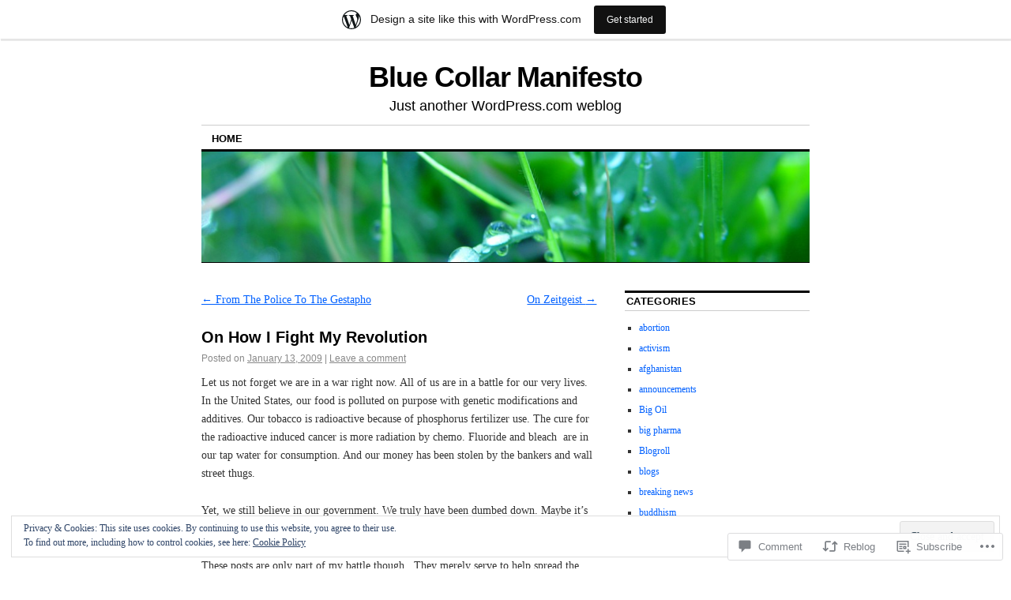

--- FILE ---
content_type: text/html; charset=UTF-8
request_url: https://bluecollarmanifesto.wordpress.com/2009/01/13/on-how-i-fight-my-revolution/
body_size: 26659
content:
<!DOCTYPE html>
<!--[if IE 6]>
<html id="ie6" lang="en">
<![endif]-->
<!--[if IE 8]>
<html id="ie8" lang="en">
<![endif]-->
<!--[if (!IE)]><!-->
<html lang="en">
<!--<![endif]-->

<head>
<meta charset="UTF-8" />
<title>On How I Fight My Revolution | Blue Collar Manifesto</title>
<link rel="profile" href="http://gmpg.org/xfn/11" />
<link rel="pingback" href="https://bluecollarmanifesto.wordpress.com/xmlrpc.php" />
<meta name='robots' content='max-image-preview:large' />
<link rel='dns-prefetch' href='//s0.wp.com' />
<link rel='dns-prefetch' href='//widgets.wp.com' />
<link rel='dns-prefetch' href='//af.pubmine.com' />
<link rel="alternate" type="application/rss+xml" title="Blue Collar Manifesto &raquo; Feed" href="https://bluecollarmanifesto.wordpress.com/feed/" />
<link rel="alternate" type="application/rss+xml" title="Blue Collar Manifesto &raquo; Comments Feed" href="https://bluecollarmanifesto.wordpress.com/comments/feed/" />
<link rel="alternate" type="application/rss+xml" title="Blue Collar Manifesto &raquo; On How I Fight My&nbsp;Revolution Comments Feed" href="https://bluecollarmanifesto.wordpress.com/2009/01/13/on-how-i-fight-my-revolution/feed/" />
	<script type="text/javascript">
		/* <![CDATA[ */
		function addLoadEvent(func) {
			var oldonload = window.onload;
			if (typeof window.onload != 'function') {
				window.onload = func;
			} else {
				window.onload = function () {
					oldonload();
					func();
				}
			}
		}
		/* ]]> */
	</script>
	<link crossorigin='anonymous' rel='stylesheet' id='all-css-0-1' href='/_static/??-eJx9jNsKAjEMBX/IGhel4oP4Ld1tKN2mF5qU4t+7K6J4wcdJzgz0oqacBJNAbKpQcz4xdG8dCgO25ZuDR0Wmg2AsZAQZWK6E24l5A78DM0oxU3gwcEsQs220uBXXhlUls3zQvyL5gK/unb7mI2X3FKKpAcUnp0ZTYZm+X1b5Es/DUQ/6sDvp/XwDuKdkPw==&cssminify=yes' type='text/css' media='all' />
<style id='wp-emoji-styles-inline-css'>

	img.wp-smiley, img.emoji {
		display: inline !important;
		border: none !important;
		box-shadow: none !important;
		height: 1em !important;
		width: 1em !important;
		margin: 0 0.07em !important;
		vertical-align: -0.1em !important;
		background: none !important;
		padding: 0 !important;
	}
/*# sourceURL=wp-emoji-styles-inline-css */
</style>
<link crossorigin='anonymous' rel='stylesheet' id='all-css-2-1' href='/wp-content/plugins/gutenberg-core/v22.2.0/build/styles/block-library/style.css?m=1764855221i&cssminify=yes' type='text/css' media='all' />
<style id='wp-block-library-inline-css'>
.has-text-align-justify {
	text-align:justify;
}
.has-text-align-justify{text-align:justify;}

/*# sourceURL=wp-block-library-inline-css */
</style><style id='global-styles-inline-css'>
:root{--wp--preset--aspect-ratio--square: 1;--wp--preset--aspect-ratio--4-3: 4/3;--wp--preset--aspect-ratio--3-4: 3/4;--wp--preset--aspect-ratio--3-2: 3/2;--wp--preset--aspect-ratio--2-3: 2/3;--wp--preset--aspect-ratio--16-9: 16/9;--wp--preset--aspect-ratio--9-16: 9/16;--wp--preset--color--black: #000000;--wp--preset--color--cyan-bluish-gray: #abb8c3;--wp--preset--color--white: #ffffff;--wp--preset--color--pale-pink: #f78da7;--wp--preset--color--vivid-red: #cf2e2e;--wp--preset--color--luminous-vivid-orange: #ff6900;--wp--preset--color--luminous-vivid-amber: #fcb900;--wp--preset--color--light-green-cyan: #7bdcb5;--wp--preset--color--vivid-green-cyan: #00d084;--wp--preset--color--pale-cyan-blue: #8ed1fc;--wp--preset--color--vivid-cyan-blue: #0693e3;--wp--preset--color--vivid-purple: #9b51e0;--wp--preset--gradient--vivid-cyan-blue-to-vivid-purple: linear-gradient(135deg,rgb(6,147,227) 0%,rgb(155,81,224) 100%);--wp--preset--gradient--light-green-cyan-to-vivid-green-cyan: linear-gradient(135deg,rgb(122,220,180) 0%,rgb(0,208,130) 100%);--wp--preset--gradient--luminous-vivid-amber-to-luminous-vivid-orange: linear-gradient(135deg,rgb(252,185,0) 0%,rgb(255,105,0) 100%);--wp--preset--gradient--luminous-vivid-orange-to-vivid-red: linear-gradient(135deg,rgb(255,105,0) 0%,rgb(207,46,46) 100%);--wp--preset--gradient--very-light-gray-to-cyan-bluish-gray: linear-gradient(135deg,rgb(238,238,238) 0%,rgb(169,184,195) 100%);--wp--preset--gradient--cool-to-warm-spectrum: linear-gradient(135deg,rgb(74,234,220) 0%,rgb(151,120,209) 20%,rgb(207,42,186) 40%,rgb(238,44,130) 60%,rgb(251,105,98) 80%,rgb(254,248,76) 100%);--wp--preset--gradient--blush-light-purple: linear-gradient(135deg,rgb(255,206,236) 0%,rgb(152,150,240) 100%);--wp--preset--gradient--blush-bordeaux: linear-gradient(135deg,rgb(254,205,165) 0%,rgb(254,45,45) 50%,rgb(107,0,62) 100%);--wp--preset--gradient--luminous-dusk: linear-gradient(135deg,rgb(255,203,112) 0%,rgb(199,81,192) 50%,rgb(65,88,208) 100%);--wp--preset--gradient--pale-ocean: linear-gradient(135deg,rgb(255,245,203) 0%,rgb(182,227,212) 50%,rgb(51,167,181) 100%);--wp--preset--gradient--electric-grass: linear-gradient(135deg,rgb(202,248,128) 0%,rgb(113,206,126) 100%);--wp--preset--gradient--midnight: linear-gradient(135deg,rgb(2,3,129) 0%,rgb(40,116,252) 100%);--wp--preset--font-size--small: 13px;--wp--preset--font-size--medium: 20px;--wp--preset--font-size--large: 36px;--wp--preset--font-size--x-large: 42px;--wp--preset--font-family--albert-sans: 'Albert Sans', sans-serif;--wp--preset--font-family--alegreya: Alegreya, serif;--wp--preset--font-family--arvo: Arvo, serif;--wp--preset--font-family--bodoni-moda: 'Bodoni Moda', serif;--wp--preset--font-family--bricolage-grotesque: 'Bricolage Grotesque', sans-serif;--wp--preset--font-family--cabin: Cabin, sans-serif;--wp--preset--font-family--chivo: Chivo, sans-serif;--wp--preset--font-family--commissioner: Commissioner, sans-serif;--wp--preset--font-family--cormorant: Cormorant, serif;--wp--preset--font-family--courier-prime: 'Courier Prime', monospace;--wp--preset--font-family--crimson-pro: 'Crimson Pro', serif;--wp--preset--font-family--dm-mono: 'DM Mono', monospace;--wp--preset--font-family--dm-sans: 'DM Sans', sans-serif;--wp--preset--font-family--dm-serif-display: 'DM Serif Display', serif;--wp--preset--font-family--domine: Domine, serif;--wp--preset--font-family--eb-garamond: 'EB Garamond', serif;--wp--preset--font-family--epilogue: Epilogue, sans-serif;--wp--preset--font-family--fahkwang: Fahkwang, sans-serif;--wp--preset--font-family--figtree: Figtree, sans-serif;--wp--preset--font-family--fira-sans: 'Fira Sans', sans-serif;--wp--preset--font-family--fjalla-one: 'Fjalla One', sans-serif;--wp--preset--font-family--fraunces: Fraunces, serif;--wp--preset--font-family--gabarito: Gabarito, system-ui;--wp--preset--font-family--ibm-plex-mono: 'IBM Plex Mono', monospace;--wp--preset--font-family--ibm-plex-sans: 'IBM Plex Sans', sans-serif;--wp--preset--font-family--ibarra-real-nova: 'Ibarra Real Nova', serif;--wp--preset--font-family--instrument-serif: 'Instrument Serif', serif;--wp--preset--font-family--inter: Inter, sans-serif;--wp--preset--font-family--josefin-sans: 'Josefin Sans', sans-serif;--wp--preset--font-family--jost: Jost, sans-serif;--wp--preset--font-family--libre-baskerville: 'Libre Baskerville', serif;--wp--preset--font-family--libre-franklin: 'Libre Franklin', sans-serif;--wp--preset--font-family--literata: Literata, serif;--wp--preset--font-family--lora: Lora, serif;--wp--preset--font-family--merriweather: Merriweather, serif;--wp--preset--font-family--montserrat: Montserrat, sans-serif;--wp--preset--font-family--newsreader: Newsreader, serif;--wp--preset--font-family--noto-sans-mono: 'Noto Sans Mono', sans-serif;--wp--preset--font-family--nunito: Nunito, sans-serif;--wp--preset--font-family--open-sans: 'Open Sans', sans-serif;--wp--preset--font-family--overpass: Overpass, sans-serif;--wp--preset--font-family--pt-serif: 'PT Serif', serif;--wp--preset--font-family--petrona: Petrona, serif;--wp--preset--font-family--piazzolla: Piazzolla, serif;--wp--preset--font-family--playfair-display: 'Playfair Display', serif;--wp--preset--font-family--plus-jakarta-sans: 'Plus Jakarta Sans', sans-serif;--wp--preset--font-family--poppins: Poppins, sans-serif;--wp--preset--font-family--raleway: Raleway, sans-serif;--wp--preset--font-family--roboto: Roboto, sans-serif;--wp--preset--font-family--roboto-slab: 'Roboto Slab', serif;--wp--preset--font-family--rubik: Rubik, sans-serif;--wp--preset--font-family--rufina: Rufina, serif;--wp--preset--font-family--sora: Sora, sans-serif;--wp--preset--font-family--source-sans-3: 'Source Sans 3', sans-serif;--wp--preset--font-family--source-serif-4: 'Source Serif 4', serif;--wp--preset--font-family--space-mono: 'Space Mono', monospace;--wp--preset--font-family--syne: Syne, sans-serif;--wp--preset--font-family--texturina: Texturina, serif;--wp--preset--font-family--urbanist: Urbanist, sans-serif;--wp--preset--font-family--work-sans: 'Work Sans', sans-serif;--wp--preset--spacing--20: 0.44rem;--wp--preset--spacing--30: 0.67rem;--wp--preset--spacing--40: 1rem;--wp--preset--spacing--50: 1.5rem;--wp--preset--spacing--60: 2.25rem;--wp--preset--spacing--70: 3.38rem;--wp--preset--spacing--80: 5.06rem;--wp--preset--shadow--natural: 6px 6px 9px rgba(0, 0, 0, 0.2);--wp--preset--shadow--deep: 12px 12px 50px rgba(0, 0, 0, 0.4);--wp--preset--shadow--sharp: 6px 6px 0px rgba(0, 0, 0, 0.2);--wp--preset--shadow--outlined: 6px 6px 0px -3px rgb(255, 255, 255), 6px 6px rgb(0, 0, 0);--wp--preset--shadow--crisp: 6px 6px 0px rgb(0, 0, 0);}:where(.is-layout-flex){gap: 0.5em;}:where(.is-layout-grid){gap: 0.5em;}body .is-layout-flex{display: flex;}.is-layout-flex{flex-wrap: wrap;align-items: center;}.is-layout-flex > :is(*, div){margin: 0;}body .is-layout-grid{display: grid;}.is-layout-grid > :is(*, div){margin: 0;}:where(.wp-block-columns.is-layout-flex){gap: 2em;}:where(.wp-block-columns.is-layout-grid){gap: 2em;}:where(.wp-block-post-template.is-layout-flex){gap: 1.25em;}:where(.wp-block-post-template.is-layout-grid){gap: 1.25em;}.has-black-color{color: var(--wp--preset--color--black) !important;}.has-cyan-bluish-gray-color{color: var(--wp--preset--color--cyan-bluish-gray) !important;}.has-white-color{color: var(--wp--preset--color--white) !important;}.has-pale-pink-color{color: var(--wp--preset--color--pale-pink) !important;}.has-vivid-red-color{color: var(--wp--preset--color--vivid-red) !important;}.has-luminous-vivid-orange-color{color: var(--wp--preset--color--luminous-vivid-orange) !important;}.has-luminous-vivid-amber-color{color: var(--wp--preset--color--luminous-vivid-amber) !important;}.has-light-green-cyan-color{color: var(--wp--preset--color--light-green-cyan) !important;}.has-vivid-green-cyan-color{color: var(--wp--preset--color--vivid-green-cyan) !important;}.has-pale-cyan-blue-color{color: var(--wp--preset--color--pale-cyan-blue) !important;}.has-vivid-cyan-blue-color{color: var(--wp--preset--color--vivid-cyan-blue) !important;}.has-vivid-purple-color{color: var(--wp--preset--color--vivid-purple) !important;}.has-black-background-color{background-color: var(--wp--preset--color--black) !important;}.has-cyan-bluish-gray-background-color{background-color: var(--wp--preset--color--cyan-bluish-gray) !important;}.has-white-background-color{background-color: var(--wp--preset--color--white) !important;}.has-pale-pink-background-color{background-color: var(--wp--preset--color--pale-pink) !important;}.has-vivid-red-background-color{background-color: var(--wp--preset--color--vivid-red) !important;}.has-luminous-vivid-orange-background-color{background-color: var(--wp--preset--color--luminous-vivid-orange) !important;}.has-luminous-vivid-amber-background-color{background-color: var(--wp--preset--color--luminous-vivid-amber) !important;}.has-light-green-cyan-background-color{background-color: var(--wp--preset--color--light-green-cyan) !important;}.has-vivid-green-cyan-background-color{background-color: var(--wp--preset--color--vivid-green-cyan) !important;}.has-pale-cyan-blue-background-color{background-color: var(--wp--preset--color--pale-cyan-blue) !important;}.has-vivid-cyan-blue-background-color{background-color: var(--wp--preset--color--vivid-cyan-blue) !important;}.has-vivid-purple-background-color{background-color: var(--wp--preset--color--vivid-purple) !important;}.has-black-border-color{border-color: var(--wp--preset--color--black) !important;}.has-cyan-bluish-gray-border-color{border-color: var(--wp--preset--color--cyan-bluish-gray) !important;}.has-white-border-color{border-color: var(--wp--preset--color--white) !important;}.has-pale-pink-border-color{border-color: var(--wp--preset--color--pale-pink) !important;}.has-vivid-red-border-color{border-color: var(--wp--preset--color--vivid-red) !important;}.has-luminous-vivid-orange-border-color{border-color: var(--wp--preset--color--luminous-vivid-orange) !important;}.has-luminous-vivid-amber-border-color{border-color: var(--wp--preset--color--luminous-vivid-amber) !important;}.has-light-green-cyan-border-color{border-color: var(--wp--preset--color--light-green-cyan) !important;}.has-vivid-green-cyan-border-color{border-color: var(--wp--preset--color--vivid-green-cyan) !important;}.has-pale-cyan-blue-border-color{border-color: var(--wp--preset--color--pale-cyan-blue) !important;}.has-vivid-cyan-blue-border-color{border-color: var(--wp--preset--color--vivid-cyan-blue) !important;}.has-vivid-purple-border-color{border-color: var(--wp--preset--color--vivid-purple) !important;}.has-vivid-cyan-blue-to-vivid-purple-gradient-background{background: var(--wp--preset--gradient--vivid-cyan-blue-to-vivid-purple) !important;}.has-light-green-cyan-to-vivid-green-cyan-gradient-background{background: var(--wp--preset--gradient--light-green-cyan-to-vivid-green-cyan) !important;}.has-luminous-vivid-amber-to-luminous-vivid-orange-gradient-background{background: var(--wp--preset--gradient--luminous-vivid-amber-to-luminous-vivid-orange) !important;}.has-luminous-vivid-orange-to-vivid-red-gradient-background{background: var(--wp--preset--gradient--luminous-vivid-orange-to-vivid-red) !important;}.has-very-light-gray-to-cyan-bluish-gray-gradient-background{background: var(--wp--preset--gradient--very-light-gray-to-cyan-bluish-gray) !important;}.has-cool-to-warm-spectrum-gradient-background{background: var(--wp--preset--gradient--cool-to-warm-spectrum) !important;}.has-blush-light-purple-gradient-background{background: var(--wp--preset--gradient--blush-light-purple) !important;}.has-blush-bordeaux-gradient-background{background: var(--wp--preset--gradient--blush-bordeaux) !important;}.has-luminous-dusk-gradient-background{background: var(--wp--preset--gradient--luminous-dusk) !important;}.has-pale-ocean-gradient-background{background: var(--wp--preset--gradient--pale-ocean) !important;}.has-electric-grass-gradient-background{background: var(--wp--preset--gradient--electric-grass) !important;}.has-midnight-gradient-background{background: var(--wp--preset--gradient--midnight) !important;}.has-small-font-size{font-size: var(--wp--preset--font-size--small) !important;}.has-medium-font-size{font-size: var(--wp--preset--font-size--medium) !important;}.has-large-font-size{font-size: var(--wp--preset--font-size--large) !important;}.has-x-large-font-size{font-size: var(--wp--preset--font-size--x-large) !important;}.has-albert-sans-font-family{font-family: var(--wp--preset--font-family--albert-sans) !important;}.has-alegreya-font-family{font-family: var(--wp--preset--font-family--alegreya) !important;}.has-arvo-font-family{font-family: var(--wp--preset--font-family--arvo) !important;}.has-bodoni-moda-font-family{font-family: var(--wp--preset--font-family--bodoni-moda) !important;}.has-bricolage-grotesque-font-family{font-family: var(--wp--preset--font-family--bricolage-grotesque) !important;}.has-cabin-font-family{font-family: var(--wp--preset--font-family--cabin) !important;}.has-chivo-font-family{font-family: var(--wp--preset--font-family--chivo) !important;}.has-commissioner-font-family{font-family: var(--wp--preset--font-family--commissioner) !important;}.has-cormorant-font-family{font-family: var(--wp--preset--font-family--cormorant) !important;}.has-courier-prime-font-family{font-family: var(--wp--preset--font-family--courier-prime) !important;}.has-crimson-pro-font-family{font-family: var(--wp--preset--font-family--crimson-pro) !important;}.has-dm-mono-font-family{font-family: var(--wp--preset--font-family--dm-mono) !important;}.has-dm-sans-font-family{font-family: var(--wp--preset--font-family--dm-sans) !important;}.has-dm-serif-display-font-family{font-family: var(--wp--preset--font-family--dm-serif-display) !important;}.has-domine-font-family{font-family: var(--wp--preset--font-family--domine) !important;}.has-eb-garamond-font-family{font-family: var(--wp--preset--font-family--eb-garamond) !important;}.has-epilogue-font-family{font-family: var(--wp--preset--font-family--epilogue) !important;}.has-fahkwang-font-family{font-family: var(--wp--preset--font-family--fahkwang) !important;}.has-figtree-font-family{font-family: var(--wp--preset--font-family--figtree) !important;}.has-fira-sans-font-family{font-family: var(--wp--preset--font-family--fira-sans) !important;}.has-fjalla-one-font-family{font-family: var(--wp--preset--font-family--fjalla-one) !important;}.has-fraunces-font-family{font-family: var(--wp--preset--font-family--fraunces) !important;}.has-gabarito-font-family{font-family: var(--wp--preset--font-family--gabarito) !important;}.has-ibm-plex-mono-font-family{font-family: var(--wp--preset--font-family--ibm-plex-mono) !important;}.has-ibm-plex-sans-font-family{font-family: var(--wp--preset--font-family--ibm-plex-sans) !important;}.has-ibarra-real-nova-font-family{font-family: var(--wp--preset--font-family--ibarra-real-nova) !important;}.has-instrument-serif-font-family{font-family: var(--wp--preset--font-family--instrument-serif) !important;}.has-inter-font-family{font-family: var(--wp--preset--font-family--inter) !important;}.has-josefin-sans-font-family{font-family: var(--wp--preset--font-family--josefin-sans) !important;}.has-jost-font-family{font-family: var(--wp--preset--font-family--jost) !important;}.has-libre-baskerville-font-family{font-family: var(--wp--preset--font-family--libre-baskerville) !important;}.has-libre-franklin-font-family{font-family: var(--wp--preset--font-family--libre-franklin) !important;}.has-literata-font-family{font-family: var(--wp--preset--font-family--literata) !important;}.has-lora-font-family{font-family: var(--wp--preset--font-family--lora) !important;}.has-merriweather-font-family{font-family: var(--wp--preset--font-family--merriweather) !important;}.has-montserrat-font-family{font-family: var(--wp--preset--font-family--montserrat) !important;}.has-newsreader-font-family{font-family: var(--wp--preset--font-family--newsreader) !important;}.has-noto-sans-mono-font-family{font-family: var(--wp--preset--font-family--noto-sans-mono) !important;}.has-nunito-font-family{font-family: var(--wp--preset--font-family--nunito) !important;}.has-open-sans-font-family{font-family: var(--wp--preset--font-family--open-sans) !important;}.has-overpass-font-family{font-family: var(--wp--preset--font-family--overpass) !important;}.has-pt-serif-font-family{font-family: var(--wp--preset--font-family--pt-serif) !important;}.has-petrona-font-family{font-family: var(--wp--preset--font-family--petrona) !important;}.has-piazzolla-font-family{font-family: var(--wp--preset--font-family--piazzolla) !important;}.has-playfair-display-font-family{font-family: var(--wp--preset--font-family--playfair-display) !important;}.has-plus-jakarta-sans-font-family{font-family: var(--wp--preset--font-family--plus-jakarta-sans) !important;}.has-poppins-font-family{font-family: var(--wp--preset--font-family--poppins) !important;}.has-raleway-font-family{font-family: var(--wp--preset--font-family--raleway) !important;}.has-roboto-font-family{font-family: var(--wp--preset--font-family--roboto) !important;}.has-roboto-slab-font-family{font-family: var(--wp--preset--font-family--roboto-slab) !important;}.has-rubik-font-family{font-family: var(--wp--preset--font-family--rubik) !important;}.has-rufina-font-family{font-family: var(--wp--preset--font-family--rufina) !important;}.has-sora-font-family{font-family: var(--wp--preset--font-family--sora) !important;}.has-source-sans-3-font-family{font-family: var(--wp--preset--font-family--source-sans-3) !important;}.has-source-serif-4-font-family{font-family: var(--wp--preset--font-family--source-serif-4) !important;}.has-space-mono-font-family{font-family: var(--wp--preset--font-family--space-mono) !important;}.has-syne-font-family{font-family: var(--wp--preset--font-family--syne) !important;}.has-texturina-font-family{font-family: var(--wp--preset--font-family--texturina) !important;}.has-urbanist-font-family{font-family: var(--wp--preset--font-family--urbanist) !important;}.has-work-sans-font-family{font-family: var(--wp--preset--font-family--work-sans) !important;}
/*# sourceURL=global-styles-inline-css */
</style>

<style id='classic-theme-styles-inline-css'>
/*! This file is auto-generated */
.wp-block-button__link{color:#fff;background-color:#32373c;border-radius:9999px;box-shadow:none;text-decoration:none;padding:calc(.667em + 2px) calc(1.333em + 2px);font-size:1.125em}.wp-block-file__button{background:#32373c;color:#fff;text-decoration:none}
/*# sourceURL=/wp-includes/css/classic-themes.min.css */
</style>
<link crossorigin='anonymous' rel='stylesheet' id='all-css-4-1' href='/_static/??-eJx9jksOwjAMRC9EsEAtnwXiKCgfC1LqJIqd9vq4qtgAYmPJM/PsgbkYn5NgEqBmytjuMTH4XFF1KlZAE4QhWhyRNLb1zBv4jc1FGeNcqchsdFJsZOShIP/jBpRi/dOotJ5YDeCW3t5twhRyBdskkxWJ/osCrh5ci2OACavTzyoulflzX7pc6bI7Hk777tx1/fACNXxjkA==&cssminify=yes' type='text/css' media='all' />
<link rel='stylesheet' id='verbum-gutenberg-css-css' href='https://widgets.wp.com/verbum-block-editor/block-editor.css?ver=1738686361' media='all' />
<link crossorigin='anonymous' rel='stylesheet' id='all-css-6-1' href='/_static/??-eJyFi0EKAjEMAD9kDevKigfxLd0QayRNSpuy+HtXvCiC3mZgBpYS0NRJHfxKmRqUPgNajcJK0PwutMXWNvCnZMVXHZaClr+e3EORnlgbVJrF0ooJ1upNf02JLIhhdDb9kHCRyPW5nvNpOOyH6TiOu+n2AKDtUTE=&cssminify=yes' type='text/css' media='all' />
<style id='jetpack-global-styles-frontend-style-inline-css'>
:root { --font-headings: unset; --font-base: unset; --font-headings-default: -apple-system,BlinkMacSystemFont,"Segoe UI",Roboto,Oxygen-Sans,Ubuntu,Cantarell,"Helvetica Neue",sans-serif; --font-base-default: -apple-system,BlinkMacSystemFont,"Segoe UI",Roboto,Oxygen-Sans,Ubuntu,Cantarell,"Helvetica Neue",sans-serif;}
/*# sourceURL=jetpack-global-styles-frontend-style-inline-css */
</style>
<link crossorigin='anonymous' rel='stylesheet' id='all-css-8-1' href='/_static/??-eJyNjcsKAjEMRX/IGtQZBxfip0hMS9sxTYppGfx7H7gRN+7ugcs5sFRHKi1Ig9Jd5R6zGMyhVaTrh8G6QFHfORhYwlvw6P39PbPENZmt4G/ROQuBKWVkxxrVvuBH1lIoz2waILJekF+HUzlupnG3nQ77YZwfuRJIaQ==&cssminify=yes' type='text/css' media='all' />
<script type="text/javascript" id="jetpack_related-posts-js-extra">
/* <![CDATA[ */
var related_posts_js_options = {"post_heading":"h4"};
//# sourceURL=jetpack_related-posts-js-extra
/* ]]> */
</script>
<script type="text/javascript" id="wpcom-actionbar-placeholder-js-extra">
/* <![CDATA[ */
var actionbardata = {"siteID":"516323","postID":"463","siteURL":"https://bluecollarmanifesto.wordpress.com","xhrURL":"https://bluecollarmanifesto.wordpress.com/wp-admin/admin-ajax.php","nonce":"7d8df276ec","isLoggedIn":"","statusMessage":"","subsEmailDefault":"instantly","proxyScriptUrl":"https://s0.wp.com/wp-content/js/wpcom-proxy-request.js?m=1513050504i&amp;ver=20211021","shortlink":"https://wp.me/p2ajN-7t","i18n":{"followedText":"New posts from this site will now appear in your \u003Ca href=\"https://wordpress.com/reader\"\u003EReader\u003C/a\u003E","foldBar":"Collapse this bar","unfoldBar":"Expand this bar","shortLinkCopied":"Shortlink copied to clipboard."}};
//# sourceURL=wpcom-actionbar-placeholder-js-extra
/* ]]> */
</script>
<script type="text/javascript" id="jetpack-mu-wpcom-settings-js-before">
/* <![CDATA[ */
var JETPACK_MU_WPCOM_SETTINGS = {"assetsUrl":"https://s0.wp.com/wp-content/mu-plugins/jetpack-mu-wpcom-plugin/sun/jetpack_vendor/automattic/jetpack-mu-wpcom/src/build/"};
//# sourceURL=jetpack-mu-wpcom-settings-js-before
/* ]]> */
</script>
<script crossorigin='anonymous' type='text/javascript'  src='/_static/??-eJxdjd0KAiEQhV+o2clg2b2JHiVcFdF0HBxt6+3bhYjq6vBx/nBlMIWao4a5A6fuAwlG11ib25tROuE1kMGlh2SxuqSbs8BFmvzSkAMNUQ74tRu3TGrAtTye/96Siv+8rqVabQVM0iJO9qLJjPfTLkCFwFuu28Qln9U0jkelpnmOL35BR9g='></script>
<script type="text/javascript" id="rlt-proxy-js-after">
/* <![CDATA[ */
	rltInitialize( {"token":null,"iframeOrigins":["https:\/\/widgets.wp.com"]} );
//# sourceURL=rlt-proxy-js-after
/* ]]> */
</script>
<link rel="EditURI" type="application/rsd+xml" title="RSD" href="https://bluecollarmanifesto.wordpress.com/xmlrpc.php?rsd" />
<meta name="generator" content="WordPress.com" />
<link rel="canonical" href="https://bluecollarmanifesto.wordpress.com/2009/01/13/on-how-i-fight-my-revolution/" />
<link rel='shortlink' href='https://wp.me/p2ajN-7t' />
<link rel="alternate" type="application/json+oembed" href="https://public-api.wordpress.com/oembed/?format=json&amp;url=https%3A%2F%2Fbluecollarmanifesto.wordpress.com%2F2009%2F01%2F13%2Fon-how-i-fight-my-revolution%2F&amp;for=wpcom-auto-discovery" /><link rel="alternate" type="application/xml+oembed" href="https://public-api.wordpress.com/oembed/?format=xml&amp;url=https%3A%2F%2Fbluecollarmanifesto.wordpress.com%2F2009%2F01%2F13%2Fon-how-i-fight-my-revolution%2F&amp;for=wpcom-auto-discovery" />
<!-- Jetpack Open Graph Tags -->
<meta property="og:type" content="article" />
<meta property="og:title" content="On How I Fight My Revolution" />
<meta property="og:url" content="https://bluecollarmanifesto.wordpress.com/2009/01/13/on-how-i-fight-my-revolution/" />
<meta property="og:description" content="Let us not forget we are in a war right now. All of us are in a battle for our very lives. In the United States, our food is polluted on purpose with genetic modifications and additives. Our tobacc…" />
<meta property="article:published_time" content="2009-01-13T00:53:50+00:00" />
<meta property="article:modified_time" content="2009-01-13T22:47:27+00:00" />
<meta property="og:site_name" content="Blue Collar Manifesto" />
<meta property="og:image" content="https://s0.wp.com/i/blank.jpg?m=1383295312i" />
<meta property="og:image:width" content="200" />
<meta property="og:image:height" content="200" />
<meta property="og:image:alt" content="" />
<meta property="og:locale" content="en_US" />
<meta property="fb:app_id" content="249643311490" />
<meta property="article:publisher" content="https://www.facebook.com/WordPresscom" />
<meta name="twitter:text:title" content="On How I Fight My&nbsp;Revolution" />
<meta name="twitter:card" content="summary" />

<!-- End Jetpack Open Graph Tags -->
<link rel="shortcut icon" type="image/x-icon" href="https://s0.wp.com/i/favicon.ico?m=1713425267i" sizes="16x16 24x24 32x32 48x48" />
<link rel="icon" type="image/x-icon" href="https://s0.wp.com/i/favicon.ico?m=1713425267i" sizes="16x16 24x24 32x32 48x48" />
<link rel="apple-touch-icon" href="https://s0.wp.com/i/webclip.png?m=1713868326i" />
<link rel='openid.server' href='https://bluecollarmanifesto.wordpress.com/?openidserver=1' />
<link rel='openid.delegate' href='https://bluecollarmanifesto.wordpress.com/' />
<link rel="search" type="application/opensearchdescription+xml" href="https://bluecollarmanifesto.wordpress.com/osd.xml" title="Blue Collar Manifesto" />
<link rel="search" type="application/opensearchdescription+xml" href="https://s1.wp.com/opensearch.xml" title="WordPress.com" />
<meta name="description" content="Let us not forget we are in a war right now. All of us are in a battle for our very lives. In the United States, our food is polluted on purpose with genetic modifications and additives. Our tobacco is radioactive because of phosphorus fertilizer use. The cure for the radioactive induced cancer is more&hellip;" />
<script type="text/javascript">
/* <![CDATA[ */
var wa_client = {}; wa_client.cmd = []; wa_client.config = { 'blog_id': 516323, 'blog_language': 'en', 'is_wordads': false, 'hosting_type': 0, 'afp_account_id': null, 'afp_host_id': 5038568878849053, 'theme': 'pub/coraline', '_': { 'title': 'Advertisement', 'privacy_settings': 'Privacy Settings' }, 'formats': [ 'inline', 'belowpost', 'bottom_sticky', 'sidebar_sticky_right', 'sidebar', 'gutenberg_rectangle', 'gutenberg_leaderboard', 'gutenberg_mobile_leaderboard', 'gutenberg_skyscraper' ] };
/* ]]> */
</script>
		<script type="text/javascript">

			window.doNotSellCallback = function() {

				var linkElements = [
					'a[href="https://wordpress.com/?ref=footer_blog"]',
					'a[href="https://wordpress.com/?ref=footer_website"]',
					'a[href="https://wordpress.com/?ref=vertical_footer"]',
					'a[href^="https://wordpress.com/?ref=footer_segment_"]',
				].join(',');

				var dnsLink = document.createElement( 'a' );
				dnsLink.href = 'https://wordpress.com/advertising-program-optout/';
				dnsLink.classList.add( 'do-not-sell-link' );
				dnsLink.rel = 'nofollow';
				dnsLink.style.marginLeft = '0.5em';
				dnsLink.textContent = 'Do Not Sell or Share My Personal Information';

				var creditLinks = document.querySelectorAll( linkElements );

				if ( 0 === creditLinks.length ) {
					return false;
				}

				Array.prototype.forEach.call( creditLinks, function( el ) {
					el.insertAdjacentElement( 'afterend', dnsLink );
				});

				return true;
			};

		</script>
		<script type="text/javascript">
	window.google_analytics_uacct = "UA-52447-2";
</script>

<script type="text/javascript">
	var _gaq = _gaq || [];
	_gaq.push(['_setAccount', 'UA-52447-2']);
	_gaq.push(['_gat._anonymizeIp']);
	_gaq.push(['_setDomainName', 'wordpress.com']);
	_gaq.push(['_initData']);
	_gaq.push(['_trackPageview']);

	(function() {
		var ga = document.createElement('script'); ga.type = 'text/javascript'; ga.async = true;
		ga.src = ('https:' == document.location.protocol ? 'https://ssl' : 'http://www') + '.google-analytics.com/ga.js';
		(document.getElementsByTagName('head')[0] || document.getElementsByTagName('body')[0]).appendChild(ga);
	})();
</script>
<link crossorigin='anonymous' rel='stylesheet' id='all-css-0-3' href='/wp-content/mu-plugins/jetpack-plugin/sun/modules/widgets/top-posts/style.css?m=1753279645i&cssminify=yes' type='text/css' media='all' />
</head>

<body class="wp-singular post-template-default single single-post postid-463 single-format-standard wp-theme-pubcoraline customizer-styles-applied two-column content-sidebar jetpack-reblog-enabled has-marketing-bar has-marketing-bar-theme-coraline">
<div id="container" class="hfeed contain">
	<div id="header">
		<div id="masthead" role="banner">
						<div id="site-title">
				<span>
					<a href="https://bluecollarmanifesto.wordpress.com/" title="Blue Collar Manifesto" rel="home">Blue Collar Manifesto</a>
				</span>
			</div>
			<div id="site-description">Just another WordPress.com weblog</div>
		</div><!-- #masthead -->

		<div id="access" role="navigation">
		  			<div class="skip-link screen-reader-text"><a href="#content" title="Skip to content">Skip to content</a></div>
						<div class="menu"><ul>
<li ><a href="https://bluecollarmanifesto.wordpress.com/">Home</a></li></ul></div>
		</div><!-- #access -->

		<div id="branding">
						<a href="https://bluecollarmanifesto.wordpress.com/">
									<img src="https://s0.wp.com/wp-content/themes/pub/coraline/images/headers/water-drops.jpg?m=1391151011i" width="990" height="180" alt="" />
							</a>
					</div><!-- #branding -->
	</div><!-- #header -->

	<div id="content-box">

<div id="content-container">
	<div id="content" role="main">

	
		<div id="nav-above" class="navigation">
			<div class="nav-previous"><a href="https://bluecollarmanifesto.wordpress.com/2009/01/11/from-the-police-to-the-gestapho/" rel="prev"><span class="meta-nav">&larr;</span> From The Police To The&nbsp;Gestapho</a></div>
			<div class="nav-next"><a href="https://bluecollarmanifesto.wordpress.com/2009/01/13/on-zeitgeist/" rel="next">On Zeitgeist <span class="meta-nav">&rarr;</span></a></div>
		</div><!-- #nav-above -->

		<div id="post-463" class="post-463 post type-post status-publish format-standard hentry category-abortion category-activism category-afghanistan category-announcements category-big-oil category-big-pharma category-blogroll category-blogs category-breaking-news category-buddhism category-budhism category-bush category-business category-cheats category-choice category-choices category-christianity category-civil-rights category-commentary category-compassion category-congress category-crime category-culture category-current-affairs category-current-events category-dalai-lama category-education category-environment category-faith category-family category-government category-happiness category-hash category-hashish category-hate category-health category-health-care category-health-insurance category-history category-home category-homeless category-homelessness category-homosexuality category-hookers category-human-rights category-inspiration category-internet category-iraq category-islam category-israel category-journal category-journalism category-life category-love category-marijuana category-media category-misery category-nature category-news category-obama category-opinion category-pedophilia category-people category-philosophy category-political-activism category-politics category-prostitution category-random category-random-thoughts category-rant category-reflections category-relationships category-religion category-ruby-ridge category-science category-self-help category-social-media category-society category-spirituality category-television category-terrorism category-thoughts category-travel category-uncategorized category-universal category-usa category-writing tag-abortion tag-activism tag-afghanistan tag-announcements tag-big-oil tag-big-pharma tag-blogroll tag-blogs tag-breaking-news tag-buddhism tag-budhism tag-bush tag-business tag-cheats tag-choice tag-choices tag-christianity tag-civil-rights tag-commentary tag-compassion tag-congress tag-crime tag-culture tag-current-affairs tag-current-events tag-dalai-lama tag-education tag-environment tag-faith tag-family tag-government tag-happiness tag-hash tag-hashish tag-hate tag-health tag-health-care tag-health-insurance tag-history tag-home tag-homeless tag-homelessness tag-homosexuality tag-hookers tag-human-rights tag-inspiration tag-internet tag-iraq tag-islam tag-israel tag-journal tag-journalism tag-life tag-love tag-marijuana tag-media tag-misery tag-nature tag-news tag-obama tag-opinion tag-pedophilia tag-people tag-philosophy tag-political-activism tag-politics tag-prostitution tag-random tag-random-thoughts tag-rant tag-reflections tag-relationships tag-religion tag-science tag-self-help tag-social-media tag-society tag-spirituality tag-television tag-terrorism tag-thoughts tag-travel tag-uncategorized tag-universal tag-usa [base64]">

			
			<h1 class="entry-title">On How I Fight My&nbsp;Revolution</h1>
							<div class="entry-meta">
					<span class="meta-prep meta-prep-author">Posted on</span> <a href="https://bluecollarmanifesto.wordpress.com/2009/01/13/on-how-i-fight-my-revolution/" title="12:53 am" rel="bookmark"><span class="entry-date">January 13, 2009</span></a> <span class="comments-link"><span class="meta-sep">|</span> <a href="https://bluecollarmanifesto.wordpress.com/2009/01/13/on-how-i-fight-my-revolution/#respond">Leave a comment</a></span>
									</div><!-- .entry-meta -->
			
			<div class="entry-content">
				<p>Let us not forget we are in a war right now. All of us are in a battle for our very lives. In the United States, our food is polluted on purpose with genetic modifications and additives. Our tobacco is radioactive because of phosphorus fertilizer use. The cure for the radioactive induced cancer is more radiation by chemo. Fluoride and bleach  are in our tap water for consumption. And our money has been stolen by the bankers and wall street thugs.</p>
<p>Yet, we still believe in our government. We truly have been dumbed down. Maybe it&#8217;s all the mercury in our vaccines. It&#8217;s really dis-heartening at times. Still, I fight on.</p>
<p>These posts are only part of my battle though.  They merely serve to help spread the word to those who might not understand we are at war. This war, like all wars, is just class warfare.</p>
<p>It is a war waged on people of modest ambition, by men of naked ambition. Men devoid of compassion and who understand only the pain of greed. Predatory animals who still cling to the relics of Social Darwinism. Little do they realize the Saber Tooth Tiger went extinct because it was too good at it&#8217;s job.</p>
<p>These venal aberrations of nature will suffer the same fate as well. Our world is becoming far too advanced to allow this same old game to continue it&#8217;s present course. A world of plenty made to be scarce for the sole purpose of profits for the few.</p>
<p>We don&#8217;t need oil. We don&#8217;t need nuclear power. We don&#8217;t need ten million additives in our foods. In our air. In our water. We need none of what we have settled for in the past.  Nor do we need even money.</p>
<p>Personally, I think the movement to legalize marijuana will solve many of these environmental problems. Most of our health problems. And surely.  it would solve our stupid prison over-crowding problems.  But this is not my strategy, though it is a key element in  helping restore the balance of our world. Of our selves. Of our hearts.</p>
<p>This will never come to pass however, unless we demand it. Not with a gun, but with our hearts. Not with anger, but with love. Only through compassionate revolution will we ever experience peace. In this neutron bomb age, can we afford any other path? It truly is time for real change.</p>
<p>And how do I fight them, if this is but a tactic to inform? Through my meditations in which I practice compassionate love. It isn&#8217;t easy learning to love those you hate. It may be the hardest task I&#8217;ve ever undertaken. Yet, I believe it will work. It must work if we are to evolve into what we can be. Our species is capable of so much more than we have shown to date.</p>
<p>4000 people meditated in Washington, D.C. once for a few months. The crime rate went down 25% as a result. Just as they had predicted. The Chief of Police ridiculed them at first, but praised them as they did deliver what they promised. Maybe we should all do the same.</p>
<p>I am not a Christian. Most of the Bible is misleading, and intentionally so.  Yet, in the New Testament, where the Christ figure gives the two commandments, I found truth that overshadowed all of the rest of that book. A book which has been used to justify more murderous campaigns than any other religion.</p>
<p>In those two commandments, which calls for you to worship God with all you have as it&#8217;s first commandment. For the second, love your neighbor as you love yourself. These truths are all that is important in the Bible. Yet, we argue and kill over the minor aspects of all of the rest. To hell with those ten commandments. With the two commandments, the reality of the Christ figure&#8217;s existence is unimportant.</p>
<p>What is important is that you love God with all you have. That you love your neighbor as yourself. And later, it is further expanded to have you love your enemies ten times over. Sort of hard to have a war if you follow those commandments.</p>
<p>Maybe if we all meditated with compassionate love in our hearts for our God, regardless of how we spell God&#8217;s name, we might make a difference. Maybe if we all meditated with compassionate love for our neighbors, and all the world is our neighborhood, we might make a difference. Maybe if we meditated with compassionate love for our enemies, we might lose our enemies.</p>
<p>Most importantly, if we all learned to carry this compassionate love into our daily lives, we most certainly would know peace on earth with good will to all. We would experience a truly spiritual revolution. One beyond the constraints of politics and religions. It all begins with you.</p>
<p>Peace,</p>
<p>Rev. Jim Lunsford</p>
<p>First Cannabist Church</p>
<div id="atatags-370373-696bac62bb730">
		<script type="text/javascript">
			__ATA = window.__ATA || {};
			__ATA.cmd = window.__ATA.cmd || [];
			__ATA.cmd.push(function() {
				__ATA.initVideoSlot('atatags-370373-696bac62bb730', {
					sectionId: '370373',
					format: 'inread'
				});
			});
		</script>
	</div><span id="wordads-inline-marker" style="display: none;"></span><div id="jp-post-flair" class="sharedaddy sd-like-enabled sd-sharing-enabled"><div class="sharedaddy sd-sharing-enabled"><div class="robots-nocontent sd-block sd-social sd-social-icon-text sd-sharing"><h3 class="sd-title">Share this:</h3><div class="sd-content"><ul><li class="share-facebook"><a rel="nofollow noopener noreferrer"
				data-shared="sharing-facebook-463"
				class="share-facebook sd-button share-icon"
				href="https://bluecollarmanifesto.wordpress.com/2009/01/13/on-how-i-fight-my-revolution/?share=facebook"
				target="_blank"
				aria-labelledby="sharing-facebook-463"
				>
				<span id="sharing-facebook-463" hidden>Share on Facebook (Opens in new window)</span>
				<span>Facebook</span>
			</a></li><li class="share-x"><a rel="nofollow noopener noreferrer"
				data-shared="sharing-x-463"
				class="share-x sd-button share-icon"
				href="https://bluecollarmanifesto.wordpress.com/2009/01/13/on-how-i-fight-my-revolution/?share=x"
				target="_blank"
				aria-labelledby="sharing-x-463"
				>
				<span id="sharing-x-463" hidden>Share on X (Opens in new window)</span>
				<span>X</span>
			</a></li><li class="share-end"></li></ul></div></div></div><div class='sharedaddy sd-block sd-like jetpack-likes-widget-wrapper jetpack-likes-widget-unloaded' id='like-post-wrapper-516323-463-696bac62bcb4a' data-src='//widgets.wp.com/likes/index.html?ver=20260117#blog_id=516323&amp;post_id=463&amp;origin=bluecollarmanifesto.wordpress.com&amp;obj_id=516323-463-696bac62bcb4a' data-name='like-post-frame-516323-463-696bac62bcb4a' data-title='Like or Reblog'><div class='likes-widget-placeholder post-likes-widget-placeholder' style='height: 55px;'><span class='button'><span>Like</span></span> <span class='loading'>Loading...</span></div><span class='sd-text-color'></span><a class='sd-link-color'></a></div>
<div id='jp-relatedposts' class='jp-relatedposts' >
	<h3 class="jp-relatedposts-headline"><em>Related</em></h3>
</div></div>							</div><!-- .entry-content -->

			<div class="entry-info">
							This entry was posted in <a href="https://bluecollarmanifesto.wordpress.com/category/abortion/" rel="category tag">abortion</a>, <a href="https://bluecollarmanifesto.wordpress.com/category/activism/" rel="category tag">activism</a>, <a href="https://bluecollarmanifesto.wordpress.com/category/afghanistan/" rel="category tag">afghanistan</a>, <a href="https://bluecollarmanifesto.wordpress.com/category/announcements/" rel="category tag">announcements</a>, <a href="https://bluecollarmanifesto.wordpress.com/category/big-oil/" rel="category tag">Big Oil</a>, <a href="https://bluecollarmanifesto.wordpress.com/category/big-pharma/" rel="category tag">big pharma</a>, <a href="https://bluecollarmanifesto.wordpress.com/category/blogroll/" rel="category tag">Blogroll</a>, <a href="https://bluecollarmanifesto.wordpress.com/category/blogs/" rel="category tag">blogs</a>, <a href="https://bluecollarmanifesto.wordpress.com/category/breaking-news/" rel="category tag">breaking news</a>, <a href="https://bluecollarmanifesto.wordpress.com/category/buddhism/" rel="category tag">buddhism</a>, <a href="https://bluecollarmanifesto.wordpress.com/category/budhism/" rel="category tag">budhism</a>, <a href="https://bluecollarmanifesto.wordpress.com/category/bush/" rel="category tag">Bush</a>, <a href="https://bluecollarmanifesto.wordpress.com/category/business/" rel="category tag">business</a>, <a href="https://bluecollarmanifesto.wordpress.com/category/cheats/" rel="category tag">cheats</a>, <a href="https://bluecollarmanifesto.wordpress.com/category/choice/" rel="category tag">choice</a>, <a href="https://bluecollarmanifesto.wordpress.com/category/choices/" rel="category tag">choices</a>, <a href="https://bluecollarmanifesto.wordpress.com/category/christianity/" rel="category tag">Christianity</a>, <a href="https://bluecollarmanifesto.wordpress.com/category/civil-rights/" rel="category tag">Civil Rights</a>, <a href="https://bluecollarmanifesto.wordpress.com/category/commentary/" rel="category tag">commentary</a>, <a href="https://bluecollarmanifesto.wordpress.com/category/compassion/" rel="category tag">compassion</a>, <a href="https://bluecollarmanifesto.wordpress.com/category/congress/" rel="category tag">congress</a>, <a href="https://bluecollarmanifesto.wordpress.com/category/crime/" rel="category tag">crime</a>, <a href="https://bluecollarmanifesto.wordpress.com/category/culture/" rel="category tag">culture</a>, <a href="https://bluecollarmanifesto.wordpress.com/category/current-affairs/" rel="category tag">current affairs</a>, <a href="https://bluecollarmanifesto.wordpress.com/category/current-events/" rel="category tag">current events</a>, <a href="https://bluecollarmanifesto.wordpress.com/category/dalai-lama/" rel="category tag">Dalai Lama</a>, <a href="https://bluecollarmanifesto.wordpress.com/category/education/" rel="category tag">education</a>, <a href="https://bluecollarmanifesto.wordpress.com/category/environment/" rel="category tag">environment</a>, <a href="https://bluecollarmanifesto.wordpress.com/category/faith/" rel="category tag">faith</a>, <a href="https://bluecollarmanifesto.wordpress.com/category/family/" rel="category tag">family</a>, <a href="https://bluecollarmanifesto.wordpress.com/category/government/" rel="category tag">government</a>, <a href="https://bluecollarmanifesto.wordpress.com/category/happiness/" rel="category tag">happiness</a>, <a href="https://bluecollarmanifesto.wordpress.com/category/hash/" rel="category tag">hash</a>, <a href="https://bluecollarmanifesto.wordpress.com/category/hashish/" rel="category tag">hashish</a>, <a href="https://bluecollarmanifesto.wordpress.com/category/hate/" rel="category tag">hate</a>, <a href="https://bluecollarmanifesto.wordpress.com/category/health/" rel="category tag">Health</a>, <a href="https://bluecollarmanifesto.wordpress.com/category/health-care/" rel="category tag">Health Care</a>, <a href="https://bluecollarmanifesto.wordpress.com/category/health-insurance/" rel="category tag">Health Insurance</a>, <a href="https://bluecollarmanifesto.wordpress.com/category/history/" rel="category tag">history</a>, <a href="https://bluecollarmanifesto.wordpress.com/category/home/" rel="category tag">home</a>, <a href="https://bluecollarmanifesto.wordpress.com/category/homeless/" rel="category tag">homeless</a>, <a href="https://bluecollarmanifesto.wordpress.com/category/homelessness/" rel="category tag">homelessness</a>, <a href="https://bluecollarmanifesto.wordpress.com/category/homosexuality/" rel="category tag">homosexuality</a>, <a href="https://bluecollarmanifesto.wordpress.com/category/hookers/" rel="category tag">hookers</a>, <a href="https://bluecollarmanifesto.wordpress.com/category/human-rights/" rel="category tag">human rights</a>, <a href="https://bluecollarmanifesto.wordpress.com/category/inspiration/" rel="category tag">inspiration</a>, <a href="https://bluecollarmanifesto.wordpress.com/category/internet/" rel="category tag">internet</a>, <a href="https://bluecollarmanifesto.wordpress.com/category/iraq/" rel="category tag">iraq</a>, <a href="https://bluecollarmanifesto.wordpress.com/category/islam/" rel="category tag">Islam</a>, <a href="https://bluecollarmanifesto.wordpress.com/category/israel/" rel="category tag">Israel</a>, <a href="https://bluecollarmanifesto.wordpress.com/category/journal/" rel="category tag">journal</a>, <a href="https://bluecollarmanifesto.wordpress.com/category/journalism/" rel="category tag">journalism</a>, <a href="https://bluecollarmanifesto.wordpress.com/category/life/" rel="category tag">Life</a>, <a href="https://bluecollarmanifesto.wordpress.com/category/love/" rel="category tag">love</a>, <a href="https://bluecollarmanifesto.wordpress.com/category/marijuana/" rel="category tag">marijuana</a>, <a href="https://bluecollarmanifesto.wordpress.com/category/media/" rel="category tag">media</a>, <a href="https://bluecollarmanifesto.wordpress.com/category/misery/" rel="category tag">misery</a>, <a href="https://bluecollarmanifesto.wordpress.com/category/nature/" rel="category tag">nature</a>, <a href="https://bluecollarmanifesto.wordpress.com/category/news/" rel="category tag">news</a>, <a href="https://bluecollarmanifesto.wordpress.com/category/obama/" rel="category tag">Obama</a>, <a href="https://bluecollarmanifesto.wordpress.com/category/opinion/" rel="category tag">opinion</a>, <a href="https://bluecollarmanifesto.wordpress.com/category/pedophilia/" rel="category tag">Pedophilia</a>, <a href="https://bluecollarmanifesto.wordpress.com/category/people/" rel="category tag">people</a>, <a href="https://bluecollarmanifesto.wordpress.com/category/philosophy/" rel="category tag">philosophy</a>, <a href="https://bluecollarmanifesto.wordpress.com/category/political-activism/" rel="category tag">political activism</a>, <a href="https://bluecollarmanifesto.wordpress.com/category/politics/" rel="category tag">politics</a>, <a href="https://bluecollarmanifesto.wordpress.com/category/prostitution/" rel="category tag">prostitution</a>, <a href="https://bluecollarmanifesto.wordpress.com/category/random/" rel="category tag">random</a>, <a href="https://bluecollarmanifesto.wordpress.com/category/random-thoughts/" rel="category tag">random thoughts</a>, <a href="https://bluecollarmanifesto.wordpress.com/category/rant/" rel="category tag">rant</a>, <a href="https://bluecollarmanifesto.wordpress.com/category/reflections/" rel="category tag">reflections</a>, <a href="https://bluecollarmanifesto.wordpress.com/category/relationships/" rel="category tag">relationships</a>, <a href="https://bluecollarmanifesto.wordpress.com/category/religion/" rel="category tag">religion</a>, <a href="https://bluecollarmanifesto.wordpress.com/category/ruby-ridge/" rel="category tag">ruby ridge</a>, <a href="https://bluecollarmanifesto.wordpress.com/category/science/" rel="category tag">science</a>, <a href="https://bluecollarmanifesto.wordpress.com/category/self-help/" rel="category tag">self-help</a>, <a href="https://bluecollarmanifesto.wordpress.com/category/social-media/" rel="category tag">social media</a>, <a href="https://bluecollarmanifesto.wordpress.com/category/society/" rel="category tag">society</a>, <a href="https://bluecollarmanifesto.wordpress.com/category/spirituality/" rel="category tag">spirituality</a>, <a href="https://bluecollarmanifesto.wordpress.com/category/television/" rel="category tag">television</a>, <a href="https://bluecollarmanifesto.wordpress.com/category/terrorism/" rel="category tag">terrorism</a>, <a href="https://bluecollarmanifesto.wordpress.com/category/thoughts/" rel="category tag">thoughts</a>, <a href="https://bluecollarmanifesto.wordpress.com/category/travel/" rel="category tag">travel</a>, <a href="https://bluecollarmanifesto.wordpress.com/category/uncategorized/" rel="category tag">Uncategorized</a>, <a href="https://bluecollarmanifesto.wordpress.com/category/universal/" rel="category tag">universal</a>, <a href="https://bluecollarmanifesto.wordpress.com/category/usa/" rel="category tag">USA</a>, <a href="https://bluecollarmanifesto.wordpress.com/category/writing/" rel="category tag">writing</a> and tagged <a href="https://bluecollarmanifesto.wordpress.com/tag/abortion/" rel="tag">abortion</a>, <a href="https://bluecollarmanifesto.wordpress.com/tag/activism/" rel="tag">activism</a>, <a href="https://bluecollarmanifesto.wordpress.com/tag/afghanistan/" rel="tag">afghanistan</a>, <a href="https://bluecollarmanifesto.wordpress.com/tag/announcements/" rel="tag">announcements</a>, <a href="https://bluecollarmanifesto.wordpress.com/tag/big-oil/" rel="tag">Big Oil</a>, <a href="https://bluecollarmanifesto.wordpress.com/tag/big-pharma/" rel="tag">big pharma</a>, <a href="https://bluecollarmanifesto.wordpress.com/tag/blogroll/" rel="tag">Blogroll</a>, <a href="https://bluecollarmanifesto.wordpress.com/tag/blogs/" rel="tag">blogs</a>, <a href="https://bluecollarmanifesto.wordpress.com/tag/breaking-news/" rel="tag">breaking news</a>, <a href="https://bluecollarmanifesto.wordpress.com/tag/buddhism/" rel="tag">buddhism</a>, <a href="https://bluecollarmanifesto.wordpress.com/tag/budhism/" rel="tag">budhism</a>, <a href="https://bluecollarmanifesto.wordpress.com/tag/bush/" rel="tag">Bush</a>, <a href="https://bluecollarmanifesto.wordpress.com/tag/business/" rel="tag">business</a>, <a href="https://bluecollarmanifesto.wordpress.com/tag/cheats/" rel="tag">cheats</a>, <a href="https://bluecollarmanifesto.wordpress.com/tag/choice/" rel="tag">choice</a>, <a href="https://bluecollarmanifesto.wordpress.com/tag/choices/" rel="tag">choices</a>, <a href="https://bluecollarmanifesto.wordpress.com/tag/christianity/" rel="tag">Christianity</a>, <a href="https://bluecollarmanifesto.wordpress.com/tag/civil-rights/" rel="tag">Civil Rights</a>, <a href="https://bluecollarmanifesto.wordpress.com/tag/commentary/" rel="tag">commentary</a>, <a href="https://bluecollarmanifesto.wordpress.com/tag/compassion/" rel="tag">compassion</a>, <a href="https://bluecollarmanifesto.wordpress.com/tag/congress/" rel="tag">congress</a>, <a href="https://bluecollarmanifesto.wordpress.com/tag/crime/" rel="tag">crime</a>, <a href="https://bluecollarmanifesto.wordpress.com/tag/culture/" rel="tag">culture</a>, <a href="https://bluecollarmanifesto.wordpress.com/tag/current-affairs/" rel="tag">current affairs</a>, <a href="https://bluecollarmanifesto.wordpress.com/tag/current-events/" rel="tag">current events</a>, <a href="https://bluecollarmanifesto.wordpress.com/tag/dalai-lama/" rel="tag">Dalai Lama</a>, <a href="https://bluecollarmanifesto.wordpress.com/tag/education/" rel="tag">education</a>, <a href="https://bluecollarmanifesto.wordpress.com/tag/environment/" rel="tag">environment</a>, <a href="https://bluecollarmanifesto.wordpress.com/tag/faith/" rel="tag">faith</a>, <a href="https://bluecollarmanifesto.wordpress.com/tag/family/" rel="tag">family</a>, <a href="https://bluecollarmanifesto.wordpress.com/tag/government/" rel="tag">government</a>, <a href="https://bluecollarmanifesto.wordpress.com/tag/happiness/" rel="tag">happiness</a>, <a href="https://bluecollarmanifesto.wordpress.com/tag/hash/" rel="tag">hash</a>, <a href="https://bluecollarmanifesto.wordpress.com/tag/hashish/" rel="tag">hashish</a>, <a href="https://bluecollarmanifesto.wordpress.com/tag/hate/" rel="tag">hate</a>, <a href="https://bluecollarmanifesto.wordpress.com/tag/health/" rel="tag">Health</a>, <a href="https://bluecollarmanifesto.wordpress.com/tag/health-care/" rel="tag">Health Care</a>, <a href="https://bluecollarmanifesto.wordpress.com/tag/health-insurance/" rel="tag">Health Insurance</a>, <a href="https://bluecollarmanifesto.wordpress.com/tag/history/" rel="tag">history</a>, <a href="https://bluecollarmanifesto.wordpress.com/tag/home/" rel="tag">home</a>, <a href="https://bluecollarmanifesto.wordpress.com/tag/homeless/" rel="tag">homeless</a>, <a href="https://bluecollarmanifesto.wordpress.com/tag/homelessness/" rel="tag">homelessness</a>, <a href="https://bluecollarmanifesto.wordpress.com/tag/homosexuality/" rel="tag">homosexuality</a>, <a href="https://bluecollarmanifesto.wordpress.com/tag/hookers/" rel="tag">hookers</a>, <a href="https://bluecollarmanifesto.wordpress.com/tag/human-rights/" rel="tag">human rights</a>, <a href="https://bluecollarmanifesto.wordpress.com/tag/inspiration/" rel="tag">inspiration</a>, <a href="https://bluecollarmanifesto.wordpress.com/tag/internet/" rel="tag">internet</a>, <a href="https://bluecollarmanifesto.wordpress.com/tag/iraq/" rel="tag">iraq</a>, <a href="https://bluecollarmanifesto.wordpress.com/tag/islam/" rel="tag">Islam</a>, <a href="https://bluecollarmanifesto.wordpress.com/tag/israel/" rel="tag">Israel</a>, <a href="https://bluecollarmanifesto.wordpress.com/tag/journal/" rel="tag">journal</a>, <a href="https://bluecollarmanifesto.wordpress.com/tag/journalism/" rel="tag">journalism</a>, <a href="https://bluecollarmanifesto.wordpress.com/tag/life/" rel="tag">Life</a>, <a href="https://bluecollarmanifesto.wordpress.com/tag/love/" rel="tag">love</a>, <a href="https://bluecollarmanifesto.wordpress.com/tag/marijuana/" rel="tag">marijuana</a>, <a href="https://bluecollarmanifesto.wordpress.com/tag/media/" rel="tag">media</a>, <a href="https://bluecollarmanifesto.wordpress.com/tag/misery/" rel="tag">misery</a>, <a href="https://bluecollarmanifesto.wordpress.com/tag/nature/" rel="tag">nature</a>, <a href="https://bluecollarmanifesto.wordpress.com/tag/news/" rel="tag">news</a>, <a href="https://bluecollarmanifesto.wordpress.com/tag/obama/" rel="tag">Obama</a>, <a href="https://bluecollarmanifesto.wordpress.com/tag/opinion/" rel="tag">opinion</a>, <a href="https://bluecollarmanifesto.wordpress.com/tag/pedophilia/" rel="tag">Pedophilia</a>, <a href="https://bluecollarmanifesto.wordpress.com/tag/people/" rel="tag">people</a>, <a href="https://bluecollarmanifesto.wordpress.com/tag/philosophy/" rel="tag">philosophy</a>, <a href="https://bluecollarmanifesto.wordpress.com/tag/political-activism/" rel="tag">political activism</a>, <a href="https://bluecollarmanifesto.wordpress.com/tag/politics/" rel="tag">politics</a>, <a href="https://bluecollarmanifesto.wordpress.com/tag/prostitution/" rel="tag">prostitution</a>, <a href="https://bluecollarmanifesto.wordpress.com/tag/random/" rel="tag">random</a>, <a href="https://bluecollarmanifesto.wordpress.com/tag/random-thoughts/" rel="tag">random thoughts</a>, <a href="https://bluecollarmanifesto.wordpress.com/tag/rant/" rel="tag">rant</a>, <a href="https://bluecollarmanifesto.wordpress.com/tag/reflections/" rel="tag">reflections</a>, <a href="https://bluecollarmanifesto.wordpress.com/tag/relationships/" rel="tag">relationships</a>, <a href="https://bluecollarmanifesto.wordpress.com/tag/religion/" rel="tag">religion</a>, <a href="https://bluecollarmanifesto.wordpress.com/tag/science/" rel="tag">science</a>, <a href="https://bluecollarmanifesto.wordpress.com/tag/self-help/" rel="tag">self-help</a>, <a href="https://bluecollarmanifesto.wordpress.com/tag/social-media/" rel="tag">social media</a>, <a href="https://bluecollarmanifesto.wordpress.com/tag/society/" rel="tag">society</a>, <a href="https://bluecollarmanifesto.wordpress.com/tag/spirituality/" rel="tag">spirituality</a>, <a href="https://bluecollarmanifesto.wordpress.com/tag/television/" rel="tag">television</a>, <a href="https://bluecollarmanifesto.wordpress.com/tag/terrorism/" rel="tag">terrorism</a>, <a href="https://bluecollarmanifesto.wordpress.com/tag/thoughts/" rel="tag">thoughts</a>, <a href="https://bluecollarmanifesto.wordpress.com/tag/travel/" rel="tag">travel</a>, <a href="https://bluecollarmanifesto.wordpress.com/tag/uncategorized/" rel="tag">Uncategorized</a>, <a href="https://bluecollarmanifesto.wordpress.com/tag/universal/" rel="tag">universal</a>, <a href="https://bluecollarmanifesto.wordpress.com/tag/usa/" rel="tag">USA</a>, <a href="https://bluecollarmanifesto.wordpress.com/tag/writing-art-blogging-books-business-christianity-christmas-culture-education-entertainment-events-faith-family-food-friends-history-holidays-humor-life-love-movies-music-news-people-personal-6-more/" rel="tag">writing Art Blogging Books Business Christianity Christmas Culture Education Entertainment Events Faith Family Food Friends History Holidays Humor Life Love Movies Music News People Personal 6  	More</a>. Bookmark the <a href="https://bluecollarmanifesto.wordpress.com/2009/01/13/on-how-i-fight-my-revolution/" title="Permalink to On How I Fight My&nbsp;Revolution" rel="bookmark">permalink</a>.							</div><!-- .entry-info -->
		</div><!-- #post-## -->

		<div id="nav-below" class="navigation">
			<div class="nav-previous"><a href="https://bluecollarmanifesto.wordpress.com/2009/01/11/from-the-police-to-the-gestapho/" rel="prev"><span class="meta-nav">&larr;</span> From The Police To The&nbsp;Gestapho</a></div>
			<div class="nav-next"><a href="https://bluecollarmanifesto.wordpress.com/2009/01/13/on-zeitgeist/" rel="next">On Zeitgeist <span class="meta-nav">&rarr;</span></a></div>
		</div><!-- #nav-below -->

		
<div id="comments">

	
	
	
		<div id="respond" class="comment-respond">
		<h3 id="reply-title" class="comment-reply-title">Leave a comment</h3><form action="https://bluecollarmanifesto.wordpress.com/wp-comments-post.php" method="post" id="commentform" class="comment-form">


<div class="comment-form__verbum transparent"></div><div class="verbum-form-meta"><input type='hidden' name='comment_post_ID' value='463' id='comment_post_ID' />
<input type='hidden' name='comment_parent' id='comment_parent' value='0' />

			<input type="hidden" name="highlander_comment_nonce" id="highlander_comment_nonce" value="c3c6c5111f" />
			<input type="hidden" name="verbum_show_subscription_modal" value="" /></div><p style="display: none;"><input type="hidden" id="akismet_comment_nonce" name="akismet_comment_nonce" value="52bd78f2e4" /></p><p style="display: none !important;" class="akismet-fields-container" data-prefix="ak_"><label>&#916;<textarea name="ak_hp_textarea" cols="45" rows="8" maxlength="100"></textarea></label><input type="hidden" id="ak_js_1" name="ak_js" value="229"/><script type="text/javascript">
/* <![CDATA[ */
document.getElementById( "ak_js_1" ).setAttribute( "value", ( new Date() ).getTime() );
/* ]]> */
</script>
</p></form>	</div><!-- #respond -->
	
</div><!-- #comments -->
	
	</div><!-- #content -->
</div><!-- #content-container -->


		
		<div id="primary" class="widget-area" role="complementary">
					<ul class="xoxo">

			<li id="categories-1" class="widget-container widget_categories"><h3 class="widget-title">Categories</h3>
			<ul>
					<li class="cat-item cat-item-13538"><a href="https://bluecollarmanifesto.wordpress.com/category/abortion/">abortion</a>
</li>
	<li class="cat-item cat-item-6722"><a href="https://bluecollarmanifesto.wordpress.com/category/activism/">activism</a>
</li>
	<li class="cat-item cat-item-4338"><a href="https://bluecollarmanifesto.wordpress.com/category/afghanistan/">afghanistan</a>
</li>
	<li class="cat-item cat-item-217"><a href="https://bluecollarmanifesto.wordpress.com/category/announcements/">announcements</a>
</li>
	<li class="cat-item cat-item-148911"><a href="https://bluecollarmanifesto.wordpress.com/category/big-oil/">Big Oil</a>
</li>
	<li class="cat-item cat-item-114602"><a href="https://bluecollarmanifesto.wordpress.com/category/big-pharma/">big pharma</a>
</li>
	<li class="cat-item cat-item-1356"><a href="https://bluecollarmanifesto.wordpress.com/category/blogroll/">Blogroll</a>
</li>
	<li class="cat-item cat-item-460"><a href="https://bluecollarmanifesto.wordpress.com/category/blogs/">blogs</a>
</li>
	<li class="cat-item cat-item-4553"><a href="https://bluecollarmanifesto.wordpress.com/category/breaking-news/">breaking news</a>
</li>
	<li class="cat-item cat-item-158"><a href="https://bluecollarmanifesto.wordpress.com/category/buddhism/">buddhism</a>
</li>
	<li class="cat-item cat-item-382069"><a href="https://bluecollarmanifesto.wordpress.com/category/budhism/">budhism</a>
</li>
	<li class="cat-item cat-item-7998"><a href="https://bluecollarmanifesto.wordpress.com/category/bush/">Bush</a>
</li>
	<li class="cat-item cat-item-179"><a href="https://bluecollarmanifesto.wordpress.com/category/business/">business</a>
</li>
	<li class="cat-item cat-item-12272"><a href="https://bluecollarmanifesto.wordpress.com/category/cheats/">cheats</a>
</li>
	<li class="cat-item cat-item-49904"><a href="https://bluecollarmanifesto.wordpress.com/category/choice/">choice</a>
</li>
	<li class="cat-item cat-item-40431"><a href="https://bluecollarmanifesto.wordpress.com/category/choices/">choices</a>
</li>
	<li class="cat-item cat-item-214"><a href="https://bluecollarmanifesto.wordpress.com/category/christianity/">Christianity</a>
</li>
	<li class="cat-item cat-item-10941"><a href="https://bluecollarmanifesto.wordpress.com/category/civil-rights/">Civil Rights</a>
</li>
	<li class="cat-item cat-item-271"><a href="https://bluecollarmanifesto.wordpress.com/category/commentary/">commentary</a>
</li>
	<li class="cat-item cat-item-11845"><a href="https://bluecollarmanifesto.wordpress.com/category/compassion/">compassion</a>
</li>
	<li class="cat-item cat-item-4308"><a href="https://bluecollarmanifesto.wordpress.com/category/congress/">congress</a>
</li>
	<li class="cat-item cat-item-3898"><a href="https://bluecollarmanifesto.wordpress.com/category/crime/">crime</a>
</li>
	<li class="cat-item cat-item-1098"><a href="https://bluecollarmanifesto.wordpress.com/category/culture/">culture</a>
</li>
	<li class="cat-item cat-item-182"><a href="https://bluecollarmanifesto.wordpress.com/category/current-affairs/">current affairs</a>
</li>
	<li class="cat-item cat-item-1304"><a href="https://bluecollarmanifesto.wordpress.com/category/current-events/">current events</a>
</li>
	<li class="cat-item cat-item-25018"><a href="https://bluecollarmanifesto.wordpress.com/category/dalai-lama/">Dalai Lama</a>
</li>
	<li class="cat-item cat-item-1342"><a href="https://bluecollarmanifesto.wordpress.com/category/education/">education</a>
</li>
	<li class="cat-item cat-item-184"><a href="https://bluecollarmanifesto.wordpress.com/category/environment/">environment</a>
</li>
	<li class="cat-item cat-item-401"><a href="https://bluecollarmanifesto.wordpress.com/category/faith/">faith</a>
</li>
	<li class="cat-item cat-item-406"><a href="https://bluecollarmanifesto.wordpress.com/category/family/">family</a>
</li>
	<li class="cat-item cat-item-2311"><a href="https://bluecollarmanifesto.wordpress.com/category/government/">government</a>
</li>
	<li class="cat-item cat-item-22297"><a href="https://bluecollarmanifesto.wordpress.com/category/happiness/">happiness</a>
</li>
	<li class="cat-item cat-item-43091"><a href="https://bluecollarmanifesto.wordpress.com/category/hash/">hash</a>
</li>
	<li class="cat-item cat-item-273576"><a href="https://bluecollarmanifesto.wordpress.com/category/hashish/">hashish</a>
</li>
	<li class="cat-item cat-item-13646"><a href="https://bluecollarmanifesto.wordpress.com/category/hate/">hate</a>
</li>
	<li class="cat-item cat-item-337"><a href="https://bluecollarmanifesto.wordpress.com/category/health/">Health</a>
</li>
	<li class="cat-item cat-item-20052"><a href="https://bluecollarmanifesto.wordpress.com/category/health-care/">Health Care</a>
</li>
	<li class="cat-item cat-item-53199"><a href="https://bluecollarmanifesto.wordpress.com/category/health-insurance/">Health Insurance</a>
</li>
	<li class="cat-item cat-item-678"><a href="https://bluecollarmanifesto.wordpress.com/category/history/">history</a>
</li>
	<li class="cat-item cat-item-400"><a href="https://bluecollarmanifesto.wordpress.com/category/home/">home</a>
</li>
	<li class="cat-item cat-item-11637"><a href="https://bluecollarmanifesto.wordpress.com/category/homeless/">homeless</a>
</li>
	<li class="cat-item cat-item-69712"><a href="https://bluecollarmanifesto.wordpress.com/category/homelessness/">homelessness</a>
</li>
	<li class="cat-item cat-item-37093"><a href="https://bluecollarmanifesto.wordpress.com/category/homosexuality/">homosexuality</a>
</li>
	<li class="cat-item cat-item-323906"><a href="https://bluecollarmanifesto.wordpress.com/category/hookers/">hookers</a>
</li>
	<li class="cat-item cat-item-2720"><a href="https://bluecollarmanifesto.wordpress.com/category/human-rights/">human rights</a>
</li>
	<li class="cat-item cat-item-15910140"><a href="https://bluecollarmanifesto.wordpress.com/category/inagural-speech/">inagural speech</a>
</li>
	<li class="cat-item cat-item-107"><a href="https://bluecollarmanifesto.wordpress.com/category/inspiration/">inspiration</a>
</li>
	<li class="cat-item cat-item-22"><a href="https://bluecollarmanifesto.wordpress.com/category/internet/">internet</a>
</li>
	<li class="cat-item cat-item-1147"><a href="https://bluecollarmanifesto.wordpress.com/category/iraq/">iraq</a>
</li>
	<li class="cat-item cat-item-420"><a href="https://bluecollarmanifesto.wordpress.com/category/islam/">Islam</a>
</li>
	<li class="cat-item cat-item-9937"><a href="https://bluecollarmanifesto.wordpress.com/category/israel/">Israel</a>
</li>
	<li class="cat-item cat-item-96"><a href="https://bluecollarmanifesto.wordpress.com/category/journal/">journal</a>
</li>
	<li class="cat-item cat-item-316"><a href="https://bluecollarmanifesto.wordpress.com/category/journalism/">journalism</a>
</li>
	<li class="cat-item cat-item-124"><a href="https://bluecollarmanifesto.wordpress.com/category/life/">Life</a>
</li>
	<li class="cat-item cat-item-3785"><a href="https://bluecollarmanifesto.wordpress.com/category/love/">love</a>
</li>
	<li class="cat-item cat-item-6874"><a href="https://bluecollarmanifesto.wordpress.com/category/marijuana/">marijuana</a>
</li>
	<li class="cat-item cat-item-292"><a href="https://bluecollarmanifesto.wordpress.com/category/media/">media</a>
</li>
	<li class="cat-item cat-item-144630"><a href="https://bluecollarmanifesto.wordpress.com/category/misery/">misery</a>
</li>
	<li class="cat-item cat-item-1099"><a href="https://bluecollarmanifesto.wordpress.com/category/nature/">nature</a>
</li>
	<li class="cat-item cat-item-103"><a href="https://bluecollarmanifesto.wordpress.com/category/news/">news</a>
</li>
	<li class="cat-item cat-item-376320"><a href="https://bluecollarmanifesto.wordpress.com/category/obama/">Obama</a>
</li>
	<li class="cat-item cat-item-352"><a href="https://bluecollarmanifesto.wordpress.com/category/opinion/">opinion</a>
</li>
	<li class="cat-item cat-item-79495"><a href="https://bluecollarmanifesto.wordpress.com/category/pedophilia/">Pedophilia</a>
</li>
	<li class="cat-item cat-item-660"><a href="https://bluecollarmanifesto.wordpress.com/category/people/">people</a>
</li>
	<li class="cat-item cat-item-1868"><a href="https://bluecollarmanifesto.wordpress.com/category/philosophy/">philosophy</a>
</li>
	<li class="cat-item cat-item-522104"><a href="https://bluecollarmanifesto.wordpress.com/category/political-activism/">political activism</a>
</li>
	<li class="cat-item cat-item-398"><a href="https://bluecollarmanifesto.wordpress.com/category/politics/">politics</a>
</li>
	<li class="cat-item cat-item-49735"><a href="https://bluecollarmanifesto.wordpress.com/category/prostitution/">prostitution</a>
</li>
	<li class="cat-item cat-item-30"><a href="https://bluecollarmanifesto.wordpress.com/category/random/">random</a>
</li>
	<li class="cat-item cat-item-161"><a href="https://bluecollarmanifesto.wordpress.com/category/random-thoughts/">random thoughts</a>
</li>
	<li class="cat-item cat-item-287"><a href="https://bluecollarmanifesto.wordpress.com/category/rant/">rant</a>
</li>
	<li class="cat-item cat-item-245"><a href="https://bluecollarmanifesto.wordpress.com/category/reflections/">reflections</a>
</li>
	<li class="cat-item cat-item-197"><a href="https://bluecollarmanifesto.wordpress.com/category/relationships/">relationships</a>
</li>
	<li class="cat-item cat-item-116"><a href="https://bluecollarmanifesto.wordpress.com/category/religion/">religion</a>
</li>
	<li class="cat-item cat-item-306928"><a href="https://bluecollarmanifesto.wordpress.com/category/ruby-ridge/">ruby ridge</a>
</li>
	<li class="cat-item cat-item-173"><a href="https://bluecollarmanifesto.wordpress.com/category/science/">science</a>
</li>
	<li class="cat-item cat-item-65323"><a href="https://bluecollarmanifesto.wordpress.com/category/self-help/">self-help</a>
</li>
	<li class="cat-item cat-item-49818"><a href="https://bluecollarmanifesto.wordpress.com/category/social-media/">social media</a>
</li>
	<li class="cat-item cat-item-620"><a href="https://bluecollarmanifesto.wordpress.com/category/society/">society</a>
</li>
	<li class="cat-item cat-item-1494"><a href="https://bluecollarmanifesto.wordpress.com/category/spirituality/">spirituality</a>
</li>
	<li class="cat-item cat-item-459"><a href="https://bluecollarmanifesto.wordpress.com/category/television/">television</a>
</li>
	<li class="cat-item cat-item-2300"><a href="https://bluecollarmanifesto.wordpress.com/category/terrorism/">terrorism</a>
</li>
	<li class="cat-item cat-item-563"><a href="https://bluecollarmanifesto.wordpress.com/category/thoughts/">thoughts</a>
</li>
	<li class="cat-item cat-item-200"><a href="https://bluecollarmanifesto.wordpress.com/category/travel/">travel</a>
</li>
	<li class="cat-item cat-item-1"><a href="https://bluecollarmanifesto.wordpress.com/category/uncategorized/">Uncategorized</a>
</li>
	<li class="cat-item cat-item-80013"><a href="https://bluecollarmanifesto.wordpress.com/category/universal/">universal</a>
</li>
	<li class="cat-item cat-item-699"><a href="https://bluecollarmanifesto.wordpress.com/category/usa/">USA</a>
</li>
	<li class="cat-item cat-item-349"><a href="https://bluecollarmanifesto.wordpress.com/category/writing/">writing</a>
</li>
			</ul>

			</li>
		<li id="recent-posts-2" class="widget-container widget_recent_entries">
		<h3 class="widget-title">Recent Posts</h3>
		<ul>
											<li>
					<a href="https://bluecollarmanifesto.wordpress.com/2009/03/22/my-next-post/">My next post</a>
									</li>
											<li>
					<a href="https://bluecollarmanifesto.wordpress.com/2009/03/20/what-must-be-done/">What Must Be&nbsp;Done</a>
									</li>
											<li>
					<a href="https://bluecollarmanifesto.wordpress.com/2009/03/18/your-whoring-money-gods/">Your Whoring Money&nbsp;Gods</a>
									</li>
											<li>
					<a href="https://bluecollarmanifesto.wordpress.com/2009/03/17/bite-me-world/">Bite Me World</a>
									</li>
											<li>
					<a href="https://bluecollarmanifesto.wordpress.com/2009/03/16/on-everything-and-nothing/">On Everything and&nbsp;Nothing</a>
									</li>
					</ul>

		</li><li id="top-posts-2" class="widget-container widget_top-posts"><h3 class="widget-title">Top Posts</h3><ul><li><a href="https://bluecollarmanifesto.wordpress.com/2009/03/22/my-next-post/" class="bump-view" data-bump-view="tp">My next post</a></li><li><a href="https://bluecollarmanifesto.wordpress.com/2009/03/20/what-must-be-done/" class="bump-view" data-bump-view="tp">What Must Be Done</a></li><li><a href="https://bluecollarmanifesto.wordpress.com/2009/03/18/your-whoring-money-gods/" class="bump-view" data-bump-view="tp">Your Whoring Money Gods</a></li><li><a href="https://bluecollarmanifesto.wordpress.com/2009/03/17/bite-me-world/" class="bump-view" data-bump-view="tp">Bite Me World</a></li><li><a href="https://bluecollarmanifesto.wordpress.com/2009/03/16/on-everything-and-nothing/" class="bump-view" data-bump-view="tp">On Everything and Nothing </a></li><li><a href="https://bluecollarmanifesto.wordpress.com/2009/01/28/looking-for-reporters/" class="bump-view" data-bump-view="tp">Looking For Reporters</a></li><li><a href="https://bluecollarmanifesto.wordpress.com/2009/01/22/change-by-the-people/" class="bump-view" data-bump-view="tp">Change By The People</a></li><li><a href="https://bluecollarmanifesto.wordpress.com/2009/01/21/obamas-got-balls/" class="bump-view" data-bump-view="tp">Obama&#039;s Got Balls</a></li><li><a href="https://bluecollarmanifesto.wordpress.com/2009/01/20/on-obamas-speech/" class="bump-view" data-bump-view="tp">On Obama&#039;s Speech</a></li><li><a href="https://bluecollarmanifesto.wordpress.com/2009/01/20/never-again/" class="bump-view" data-bump-view="tp">Never Again?</a></li></ul></li><li id="blog-stats-2" class="widget-container widget_blog-stats"><h3 class="widget-title">Blog Stats</h3>		<ul>
			<li>28,234 hits</li>
		</ul>
		</li>			</ul>
		</div><!-- #primary .widget-area -->

		
			</div><!-- #content-box -->

	<div id="footer" role="contentinfo">
		
		<div id="colophon">
			<span class="generator-link"><a href="https://wordpress.com/?ref=footer_blog" rel="nofollow">Blog at WordPress.com.</a></span>
					</div><!-- #colophon -->
	</div><!-- #footer -->

</div><!-- #container -->

<!--  -->
<script type="speculationrules">
{"prefetch":[{"source":"document","where":{"and":[{"href_matches":"/*"},{"not":{"href_matches":["/wp-*.php","/wp-admin/*","/files/*","/wp-content/*","/wp-content/plugins/*","/wp-content/themes/pub/coraline/*","/*\\?(.+)"]}},{"not":{"selector_matches":"a[rel~=\"nofollow\"]"}},{"not":{"selector_matches":".no-prefetch, .no-prefetch a"}}]},"eagerness":"conservative"}]}
</script>
<script type="text/javascript" src="//0.gravatar.com/js/hovercards/hovercards.min.js?ver=202603924dcd77a86c6f1d3698ec27fc5da92b28585ddad3ee636c0397cf312193b2a1" id="grofiles-cards-js"></script>
<script type="text/javascript" id="wpgroho-js-extra">
/* <![CDATA[ */
var WPGroHo = {"my_hash":""};
//# sourceURL=wpgroho-js-extra
/* ]]> */
</script>
<script crossorigin='anonymous' type='text/javascript'  src='/wp-content/mu-plugins/gravatar-hovercards/wpgroho.js?m=1610363240i'></script>

	<script>
		// Initialize and attach hovercards to all gravatars
		( function() {
			function init() {
				if ( typeof Gravatar === 'undefined' ) {
					return;
				}

				if ( typeof Gravatar.init !== 'function' ) {
					return;
				}

				Gravatar.profile_cb = function ( hash, id ) {
					WPGroHo.syncProfileData( hash, id );
				};

				Gravatar.my_hash = WPGroHo.my_hash;
				Gravatar.init(
					'body',
					'#wp-admin-bar-my-account',
					{
						i18n: {
							'Edit your profile →': 'Edit your profile →',
							'View profile →': 'View profile →',
							'Contact': 'Contact',
							'Send money': 'Send money',
							'Sorry, we are unable to load this Gravatar profile.': 'Sorry, we are unable to load this Gravatar profile.',
							'Gravatar not found.': 'Gravatar not found.',
							'Too Many Requests.': 'Too Many Requests.',
							'Internal Server Error.': 'Internal Server Error.',
							'Is this you?': 'Is this you?',
							'Claim your free profile.': 'Claim your free profile.',
							'Email': 'Email',
							'Home Phone': 'Home Phone',
							'Work Phone': 'Work Phone',
							'Cell Phone': 'Cell Phone',
							'Contact Form': 'Contact Form',
							'Calendar': 'Calendar',
						},
					}
				);
			}

			if ( document.readyState !== 'loading' ) {
				init();
			} else {
				document.addEventListener( 'DOMContentLoaded', init );
			}
		} )();
	</script>

		<div style="display:none">
	</div>
		<!-- CCPA [start] -->
		<script type="text/javascript">
			( function () {

				var setupPrivacy = function() {

					// Minimal Mozilla Cookie library
					// https://developer.mozilla.org/en-US/docs/Web/API/Document/cookie/Simple_document.cookie_framework
					var cookieLib = window.cookieLib = {getItem:function(e){return e&&decodeURIComponent(document.cookie.replace(new RegExp("(?:(?:^|.*;)\\s*"+encodeURIComponent(e).replace(/[\-\.\+\*]/g,"\\$&")+"\\s*\\=\\s*([^;]*).*$)|^.*$"),"$1"))||null},setItem:function(e,o,n,t,r,i){if(!e||/^(?:expires|max\-age|path|domain|secure)$/i.test(e))return!1;var c="";if(n)switch(n.constructor){case Number:c=n===1/0?"; expires=Fri, 31 Dec 9999 23:59:59 GMT":"; max-age="+n;break;case String:c="; expires="+n;break;case Date:c="; expires="+n.toUTCString()}return"rootDomain"!==r&&".rootDomain"!==r||(r=(".rootDomain"===r?".":"")+document.location.hostname.split(".").slice(-2).join(".")),document.cookie=encodeURIComponent(e)+"="+encodeURIComponent(o)+c+(r?"; domain="+r:"")+(t?"; path="+t:"")+(i?"; secure":""),!0}};

					// Implement IAB USP API.
					window.__uspapi = function( command, version, callback ) {

						// Validate callback.
						if ( typeof callback !== 'function' ) {
							return;
						}

						// Validate the given command.
						if ( command !== 'getUSPData' || version !== 1 ) {
							callback( null, false );
							return;
						}

						// Check for GPC. If set, override any stored cookie.
						if ( navigator.globalPrivacyControl ) {
							callback( { version: 1, uspString: '1YYN' }, true );
							return;
						}

						// Check for cookie.
						var consent = cookieLib.getItem( 'usprivacy' );

						// Invalid cookie.
						if ( null === consent ) {
							callback( null, false );
							return;
						}

						// Everything checks out. Fire the provided callback with the consent data.
						callback( { version: 1, uspString: consent }, true );
					};

					// Initialization.
					document.addEventListener( 'DOMContentLoaded', function() {

						// Internal functions.
						var setDefaultOptInCookie = function() {
							var value = '1YNN';
							var domain = '.wordpress.com' === location.hostname.slice( -14 ) ? '.rootDomain' : location.hostname;
							cookieLib.setItem( 'usprivacy', value, 365 * 24 * 60 * 60, '/', domain );
						};

						var setDefaultOptOutCookie = function() {
							var value = '1YYN';
							var domain = '.wordpress.com' === location.hostname.slice( -14 ) ? '.rootDomain' : location.hostname;
							cookieLib.setItem( 'usprivacy', value, 24 * 60 * 60, '/', domain );
						};

						var setDefaultNotApplicableCookie = function() {
							var value = '1---';
							var domain = '.wordpress.com' === location.hostname.slice( -14 ) ? '.rootDomain' : location.hostname;
							cookieLib.setItem( 'usprivacy', value, 24 * 60 * 60, '/', domain );
						};

						var setCcpaAppliesCookie = function( applies ) {
							var domain = '.wordpress.com' === location.hostname.slice( -14 ) ? '.rootDomain' : location.hostname;
							cookieLib.setItem( 'ccpa_applies', applies, 24 * 60 * 60, '/', domain );
						}

						var maybeCallDoNotSellCallback = function() {
							if ( 'function' === typeof window.doNotSellCallback ) {
								return window.doNotSellCallback();
							}

							return false;
						}

						// Look for usprivacy cookie first.
						var usprivacyCookie = cookieLib.getItem( 'usprivacy' );

						// Found a usprivacy cookie.
						if ( null !== usprivacyCookie ) {

							// If the cookie indicates that CCPA does not apply, then bail.
							if ( '1---' === usprivacyCookie ) {
								return;
							}

							// CCPA applies, so call our callback to add Do Not Sell link to the page.
							maybeCallDoNotSellCallback();

							// We're all done, no more processing needed.
							return;
						}

						// We don't have a usprivacy cookie, so check to see if we have a CCPA applies cookie.
						var ccpaCookie = cookieLib.getItem( 'ccpa_applies' );

						// No CCPA applies cookie found, so we'll need to geolocate if this visitor is from California.
						// This needs to happen client side because we do not have region geo data in our $SERVER headers,
						// only country data -- therefore we can't vary cache on the region.
						if ( null === ccpaCookie ) {

							var request = new XMLHttpRequest();
							request.open( 'GET', 'https://public-api.wordpress.com/geo/', true );

							request.onreadystatechange = function () {
								if ( 4 === this.readyState ) {
									if ( 200 === this.status ) {

										// Got a geo response. Parse out the region data.
										var data = JSON.parse( this.response );
										var region      = data.region ? data.region.toLowerCase() : '';
										var ccpa_applies = ['california', 'colorado', 'connecticut', 'delaware', 'indiana', 'iowa', 'montana', 'new jersey', 'oregon', 'tennessee', 'texas', 'utah', 'virginia'].indexOf( region ) > -1;
										// Set CCPA applies cookie. This keeps us from having to make a geo request too frequently.
										setCcpaAppliesCookie( ccpa_applies );

										// Check if CCPA applies to set the proper usprivacy cookie.
										if ( ccpa_applies ) {
											if ( maybeCallDoNotSellCallback() ) {
												// Do Not Sell link added, so set default opt-in.
												setDefaultOptInCookie();
											} else {
												// Failed showing Do Not Sell link as required, so default to opt-OUT just to be safe.
												setDefaultOptOutCookie();
											}
										} else {
											// CCPA does not apply.
											setDefaultNotApplicableCookie();
										}
									} else {
										// Could not geo, so let's assume for now that CCPA applies to be safe.
										setCcpaAppliesCookie( true );
										if ( maybeCallDoNotSellCallback() ) {
											// Do Not Sell link added, so set default opt-in.
											setDefaultOptInCookie();
										} else {
											// Failed showing Do Not Sell link as required, so default to opt-OUT just to be safe.
											setDefaultOptOutCookie();
										}
									}
								}
							};

							// Send the geo request.
							request.send();
						} else {
							// We found a CCPA applies cookie.
							if ( ccpaCookie === 'true' ) {
								if ( maybeCallDoNotSellCallback() ) {
									// Do Not Sell link added, so set default opt-in.
									setDefaultOptInCookie();
								} else {
									// Failed showing Do Not Sell link as required, so default to opt-OUT just to be safe.
									setDefaultOptOutCookie();
								}
							} else {
								// CCPA does not apply.
								setDefaultNotApplicableCookie();
							}
						}
					} );
				};

				// Kickoff initialization.
				if ( window.defQueue && defQueue.isLOHP && defQueue.isLOHP === 2020 ) {
					defQueue.items.push( setupPrivacy );
				} else {
					setupPrivacy();
				}

			} )();
		</script>

		<!-- CCPA [end] -->
		<div class="widget widget_eu_cookie_law_widget">
<div
	class="hide-on-button ads-active"
	data-hide-timeout="30"
	data-consent-expiration="180"
	id="eu-cookie-law"
	style="display: none"
>
	<form method="post">
		<input type="submit" value="Close and accept" class="accept" />

		Privacy &amp; Cookies: This site uses cookies. By continuing to use this website, you agree to their use. <br />
To find out more, including how to control cookies, see here:
				<a href="https://automattic.com/cookies/" rel="nofollow">
			Cookie Policy		</a>
 </form>
</div>
</div>		<div id="actionbar" dir="ltr" style="display: none;"
			class="actnbr-pub-coraline actnbr-has-follow actnbr-has-actions">
		<ul>
								<li class="actnbr-btn actnbr-hidden">
						<a class="actnbr-action actnbr-actn-comment" href="https://bluecollarmanifesto.wordpress.com/2009/01/13/on-how-i-fight-my-revolution/#respond">
							<svg class="gridicon gridicons-comment" height="20" width="20" xmlns="http://www.w3.org/2000/svg" viewBox="0 0 24 24"><g><path d="M12 16l-5 5v-5H5c-1.1 0-2-.9-2-2V5c0-1.1.9-2 2-2h14c1.1 0 2 .9 2 2v9c0 1.1-.9 2-2 2h-7z"/></g></svg>							<span>Comment						</span>
						</a>
					</li>
									<li class="actnbr-btn actnbr-hidden">
						<a class="actnbr-action actnbr-actn-reblog" href="">
							<svg class="gridicon gridicons-reblog" height="20" width="20" xmlns="http://www.w3.org/2000/svg" viewBox="0 0 24 24"><g><path d="M22.086 9.914L20 7.828V18c0 1.105-.895 2-2 2h-7v-2h7V7.828l-2.086 2.086L14.5 8.5 19 4l4.5 4.5-1.414 1.414zM6 16.172V6h7V4H6c-1.105 0-2 .895-2 2v10.172l-2.086-2.086L.5 15.5 5 20l4.5-4.5-1.414-1.414L6 16.172z"/></g></svg><span>Reblog</span>
						</a>
					</li>
									<li class="actnbr-btn actnbr-hidden">
								<a class="actnbr-action actnbr-actn-follow " href="">
			<svg class="gridicon" height="20" width="20" xmlns="http://www.w3.org/2000/svg" viewBox="0 0 20 20"><path clip-rule="evenodd" d="m4 4.5h12v6.5h1.5v-6.5-1.5h-1.5-12-1.5v1.5 10.5c0 1.1046.89543 2 2 2h7v-1.5h-7c-.27614 0-.5-.2239-.5-.5zm10.5 2h-9v1.5h9zm-5 3h-4v1.5h4zm3.5 1.5h-1v1h1zm-1-1.5h-1.5v1.5 1 1.5h1.5 1 1.5v-1.5-1-1.5h-1.5zm-2.5 2.5h-4v1.5h4zm6.5 1.25h1.5v2.25h2.25v1.5h-2.25v2.25h-1.5v-2.25h-2.25v-1.5h2.25z"  fill-rule="evenodd"></path></svg>
			<span>Subscribe</span>
		</a>
		<a class="actnbr-action actnbr-actn-following  no-display" href="">
			<svg class="gridicon" height="20" width="20" xmlns="http://www.w3.org/2000/svg" viewBox="0 0 20 20"><path fill-rule="evenodd" clip-rule="evenodd" d="M16 4.5H4V15C4 15.2761 4.22386 15.5 4.5 15.5H11.5V17H4.5C3.39543 17 2.5 16.1046 2.5 15V4.5V3H4H16H17.5V4.5V12.5H16V4.5ZM5.5 6.5H14.5V8H5.5V6.5ZM5.5 9.5H9.5V11H5.5V9.5ZM12 11H13V12H12V11ZM10.5 9.5H12H13H14.5V11V12V13.5H13H12H10.5V12V11V9.5ZM5.5 12H9.5V13.5H5.5V12Z" fill="#008A20"></path><path class="following-icon-tick" d="M13.5 16L15.5 18L19 14.5" stroke="#008A20" stroke-width="1.5"></path></svg>
			<span>Subscribed</span>
		</a>
							<div class="actnbr-popover tip tip-top-left actnbr-notice" id="follow-bubble">
							<div class="tip-arrow"></div>
							<div class="tip-inner actnbr-follow-bubble">
															<ul>
											<li class="actnbr-sitename">
			<a href="https://bluecollarmanifesto.wordpress.com">
				<img loading='lazy' alt='' src='https://s0.wp.com/i/logo/wpcom-gray-white.png?m=1479929237i' srcset='https://s0.wp.com/i/logo/wpcom-gray-white.png 1x' class='avatar avatar-50' height='50' width='50' />				Blue Collar Manifesto			</a>
		</li>
										<div class="actnbr-message no-display"></div>
									<form method="post" action="https://subscribe.wordpress.com" accept-charset="utf-8" style="display: none;">
																				<div>
										<input type="email" name="email" placeholder="Enter your email address" class="actnbr-email-field" aria-label="Enter your email address" />
										</div>
										<input type="hidden" name="action" value="subscribe" />
										<input type="hidden" name="blog_id" value="516323" />
										<input type="hidden" name="source" value="https://bluecollarmanifesto.wordpress.com/2009/01/13/on-how-i-fight-my-revolution/" />
										<input type="hidden" name="sub-type" value="actionbar-follow" />
										<input type="hidden" id="_wpnonce" name="_wpnonce" value="16e75c0017" />										<div class="actnbr-button-wrap">
											<button type="submit" value="Sign me up">
												Sign me up											</button>
										</div>
									</form>
									<li class="actnbr-login-nudge">
										<div>
											Already have a WordPress.com account? <a href="https://wordpress.com/log-in?redirect_to=https%3A%2F%2Fbluecollarmanifesto.wordpress.com%2F2009%2F01%2F13%2Fon-how-i-fight-my-revolution%2F&#038;signup_flow=account">Log in now.</a>										</div>
									</li>
								</ul>
															</div>
						</div>
					</li>
							<li class="actnbr-ellipsis actnbr-hidden">
				<svg class="gridicon gridicons-ellipsis" height="24" width="24" xmlns="http://www.w3.org/2000/svg" viewBox="0 0 24 24"><g><path d="M7 12c0 1.104-.896 2-2 2s-2-.896-2-2 .896-2 2-2 2 .896 2 2zm12-2c-1.104 0-2 .896-2 2s.896 2 2 2 2-.896 2-2-.896-2-2-2zm-7 0c-1.104 0-2 .896-2 2s.896 2 2 2 2-.896 2-2-.896-2-2-2z"/></g></svg>				<div class="actnbr-popover tip tip-top-left actnbr-more">
					<div class="tip-arrow"></div>
					<div class="tip-inner">
						<ul>
								<li class="actnbr-sitename">
			<a href="https://bluecollarmanifesto.wordpress.com">
				<img loading='lazy' alt='' src='https://s0.wp.com/i/logo/wpcom-gray-white.png?m=1479929237i' srcset='https://s0.wp.com/i/logo/wpcom-gray-white.png 1x' class='avatar avatar-50' height='50' width='50' />				Blue Collar Manifesto			</a>
		</li>
								<li class="actnbr-folded-follow">
										<a class="actnbr-action actnbr-actn-follow " href="">
			<svg class="gridicon" height="20" width="20" xmlns="http://www.w3.org/2000/svg" viewBox="0 0 20 20"><path clip-rule="evenodd" d="m4 4.5h12v6.5h1.5v-6.5-1.5h-1.5-12-1.5v1.5 10.5c0 1.1046.89543 2 2 2h7v-1.5h-7c-.27614 0-.5-.2239-.5-.5zm10.5 2h-9v1.5h9zm-5 3h-4v1.5h4zm3.5 1.5h-1v1h1zm-1-1.5h-1.5v1.5 1 1.5h1.5 1 1.5v-1.5-1-1.5h-1.5zm-2.5 2.5h-4v1.5h4zm6.5 1.25h1.5v2.25h2.25v1.5h-2.25v2.25h-1.5v-2.25h-2.25v-1.5h2.25z"  fill-rule="evenodd"></path></svg>
			<span>Subscribe</span>
		</a>
		<a class="actnbr-action actnbr-actn-following  no-display" href="">
			<svg class="gridicon" height="20" width="20" xmlns="http://www.w3.org/2000/svg" viewBox="0 0 20 20"><path fill-rule="evenodd" clip-rule="evenodd" d="M16 4.5H4V15C4 15.2761 4.22386 15.5 4.5 15.5H11.5V17H4.5C3.39543 17 2.5 16.1046 2.5 15V4.5V3H4H16H17.5V4.5V12.5H16V4.5ZM5.5 6.5H14.5V8H5.5V6.5ZM5.5 9.5H9.5V11H5.5V9.5ZM12 11H13V12H12V11ZM10.5 9.5H12H13H14.5V11V12V13.5H13H12H10.5V12V11V9.5ZM5.5 12H9.5V13.5H5.5V12Z" fill="#008A20"></path><path class="following-icon-tick" d="M13.5 16L15.5 18L19 14.5" stroke="#008A20" stroke-width="1.5"></path></svg>
			<span>Subscribed</span>
		</a>
								</li>
														<li class="actnbr-signup"><a href="https://wordpress.com/start/">Sign up</a></li>
							<li class="actnbr-login"><a href="https://wordpress.com/log-in?redirect_to=https%3A%2F%2Fbluecollarmanifesto.wordpress.com%2F2009%2F01%2F13%2Fon-how-i-fight-my-revolution%2F&#038;signup_flow=account">Log in</a></li>
																<li class="actnbr-shortlink">
										<a href="https://wp.me/p2ajN-7t">
											<span class="actnbr-shortlink__text">Copy shortlink</span>
											<span class="actnbr-shortlink__icon"><svg class="gridicon gridicons-checkmark" height="16" width="16" xmlns="http://www.w3.org/2000/svg" viewBox="0 0 24 24"><g><path d="M9 19.414l-6.707-6.707 1.414-1.414L9 16.586 20.293 5.293l1.414 1.414"/></g></svg></span>
										</a>
									</li>
																<li class="flb-report">
									<a href="https://wordpress.com/abuse/?report_url=https://bluecollarmanifesto.wordpress.com/2009/01/13/on-how-i-fight-my-revolution/" target="_blank" rel="noopener noreferrer">
										Report this content									</a>
								</li>
															<li class="actnbr-reader">
									<a href="https://wordpress.com/reader/blogs/516323/posts/463">
										View post in Reader									</a>
								</li>
															<li class="actnbr-subs">
									<a href="https://subscribe.wordpress.com/">Manage subscriptions</a>
								</li>
																<li class="actnbr-fold"><a href="">Collapse this bar</a></li>
														</ul>
					</div>
				</div>
			</li>
		</ul>
	</div>
	
<script>
window.addEventListener( "DOMContentLoaded", function( event ) {
	var link = document.createElement( "link" );
	link.href = "/wp-content/mu-plugins/actionbar/actionbar.css?v=20250116";
	link.type = "text/css";
	link.rel = "stylesheet";
	document.head.appendChild( link );

	var script = document.createElement( "script" );
	script.src = "/wp-content/mu-plugins/actionbar/actionbar.js?v=20250204";
	document.body.appendChild( script );
} );
</script>

	
	<script type="text/javascript">
		window.WPCOM_sharing_counts = {"https://bluecollarmanifesto.wordpress.com/2009/01/13/on-how-i-fight-my-revolution/":463};
	</script>
				
	<script type="text/javascript">
		(function () {
			var wpcom_reblog = {
				source: 'toolbar',

				toggle_reblog_box_flair: function (obj_id, post_id) {

					// Go to site selector. This will redirect to their blog if they only have one.
					const postEndpoint = `https://wordpress.com/post`;

					// Ideally we would use the permalink here, but fortunately this will be replaced with the 
					// post permalink in the editor.
					const originalURL = `${ document.location.href }?page_id=${ post_id }`; 
					
					const url =
						postEndpoint +
						'?url=' +
						encodeURIComponent( originalURL ) +
						'&is_post_share=true' +
						'&v=5';

					const redirect = function () {
						if (
							! window.open( url, '_blank' )
						) {
							location.href = url;
						}
					};

					if ( /Firefox/.test( navigator.userAgent ) ) {
						setTimeout( redirect, 0 );
					} else {
						redirect();
					}
				},
			};

			window.wpcom_reblog = wpcom_reblog;
		})();
	</script>
<script crossorigin='anonymous' type='text/javascript'  src='/_static/??-eJx9jEsOwjAMBS9EcIuqdoU4i2msNKnzoXbI9ckO1AXbeTMPWjFrTkpJ4cnZmcLV+STQ8mHRilkZRUggdITK5n27BrnATxbrN/LWkQpQ7WvePRnGBkqxMCqd+J8f9nu3X5UqbZgs09HlR7yPyzxM0zyMS/gAPatD8g=='></script>
<script type="text/javascript" src="/wp-content/plugins/gutenberg-core/v22.2.0/build/scripts/hooks/index.min.js?m=1764855221i&amp;ver=1764773745495" id="wp-hooks-js"></script>
<script type="text/javascript" src="/wp-content/plugins/gutenberg-core/v22.2.0/build/scripts/i18n/index.min.js?m=1764855221i&amp;ver=1764773747362" id="wp-i18n-js"></script>
<script type="text/javascript" id="wp-i18n-js-after">
/* <![CDATA[ */
wp.i18n.setLocaleData( { 'text direction\u0004ltr': [ 'ltr' ] } );
//# sourceURL=wp-i18n-js-after
/* ]]> */
</script>
<script type="text/javascript" id="verbum-settings-js-before">
/* <![CDATA[ */
window.VerbumComments = {"Log in or provide your name and email to leave a reply.":"Log in or provide your name and email to leave a reply.","Log in or provide your name and email to leave a comment.":"Log in or provide your name and email to leave a comment.","Receive web and mobile notifications for posts on this site.":"Receive web and mobile notifications for posts on this site.","Name":"Name","Email (address never made public)":"Email (address never made public)","Website (optional)":"Website (optional)","Leave a reply. (log in optional)":"Leave a reply. (log in optional)","Leave a comment. (log in optional)":"Leave a comment. (log in optional)","Log in to leave a reply.":"Log in to leave a reply.","Log in to leave a comment.":"Log in to leave a comment.","Logged in via %s":"Logged in via %s","Log out":"Log out","Email":"Email","(Address never made public)":"(Address never made public)","Instantly":"Instantly","Daily":"Daily","Reply":"Reply","Comment":"Comment","WordPress":"WordPress","Weekly":"Weekly","Notify me of new posts":"Notify me of new posts","Email me new posts":"Email me new posts","Email me new comments":"Email me new comments","Cancel":"Cancel","Write a comment...":"Write a comment...","Write a reply...":"Write a reply...","Website":"Website","Optional":"Optional","We'll keep you in the loop!":"We'll keep you in the loop!","Loading your comment...":"Loading your comment...","Discover more from":"Discover more from Blue Collar Manifesto","Subscribe now to keep reading and get access to the full archive.":"Subscribe now to keep reading and get access to the full archive.","Continue reading":"Continue reading","Never miss a beat!":"Never miss a beat!","Interested in getting blog post updates? Simply click the button below to stay in the loop!":"Interested in getting blog post updates? Simply click the button below to stay in the loop!","Enter your email address":"Enter your email address","Subscribe":"Subscribe","Comment sent successfully":"Comment sent successfully","Save my name, email, and website in this browser for the next time I comment.":"Save my name, email, and website in this browser for the next time I comment.","hovercardi18n":{"Edit your profile \u2192":"Edit your profile \u2192","View profile \u2192":"View profile \u2192","Contact":"Contact","Send money":"Send money","Profile not found.":"Profile not found.","Too Many Requests.":"Too Many Requests.","Internal Server Error.":"Internal Server Error.","Sorry, we are unable to load this Gravatar profile.":"Sorry, we are unable to load this Gravatar profile."},"siteId":516323,"postId":463,"mustLogIn":false,"requireNameEmail":true,"commentRegistration":false,"connectURL":"https://bluecollarmanifesto.wordpress.com/public.api/connect/?action=request\u0026from_comments=yes","logoutURL":"https://bluecollarmanifesto.wordpress.com/wp-login.php?action=logout\u0026_wpnonce=e4aa8dc1db","homeURL":"https://bluecollarmanifesto.wordpress.com/","subscribeToBlog":true,"subscribeToComment":true,"isJetpackCommentsLoggedIn":false,"jetpackUsername":"","jetpackUserId":0,"jetpackSignature":"","jetpackAvatar":"https://0.gravatar.com/avatar/ad516503a11cd5ca435acc9bb6523536?s=96","enableBlocks":true,"enableSubscriptionModal":true,"currentLocale":"en","isJetpackComments":false,"allowedBlocks":["core/paragraph","core/list","core/code","core/list-item","core/quote","core/image","core/embed","core/quote","core/code"],"embedNonce":"af8e2685c0","verbumBundleUrl":"/wp-content/mu-plugins/jetpack-mu-wpcom-plugin/sun/jetpack_vendor/automattic/jetpack-mu-wpcom/src/features/verbum-comments/dist/index.js","isRTL":false,"vbeCacheBuster":1738686361,"iframeUniqueId":0,"colorScheme":false}
//# sourceURL=verbum-settings-js-before
/* ]]> */
</script>
<script type="text/javascript" src="/wp-content/mu-plugins/jetpack-mu-wpcom-plugin/sun/jetpack_vendor/automattic/jetpack-mu-wpcom/src/build/verbum-comments/assets/dynamic-loader.js?m=1755011788i&amp;minify=false&amp;ver=adc3e7b923a66edb437b" id="verbum-dynamic-loader-js" defer="defer" data-wp-strategy="defer"></script>
<script type="text/javascript" id="sharing-js-js-extra">
/* <![CDATA[ */
var sharing_js_options = {"lang":"en","counts":"1","is_stats_active":"1"};
//# sourceURL=sharing-js-js-extra
/* ]]> */
</script>
<script type="text/javascript" id="jetpack-script-data-js-before">
/* <![CDATA[ */
window.JetpackScriptData = {"site":{"host":"wpcom","is_wpcom_platform":true}};
//# sourceURL=jetpack-script-data-js-before
/* ]]> */
</script>
<script crossorigin='anonymous' type='text/javascript'  src='/_static/??-eJx9jlEPgjAMhP+QoxJi2Ivxp5C6TSywsqwdxn+vQeWJ+Hb9cr07eCTjZtbACrGYNJWeWGAImtCN3xuk8A91S2A/Z8Cic0RVcpsZRYIKXAtNfoPiMiU1HhWrQQ6w34cjSQxqmuoIHbHbwC2vZv/nd2frGvHZIXfMwaP3z1US91Ukfsdd4rluT7a2trHt8AIEiGI+'></script>
<script type="text/javascript" id="sharing-js-js-after">
/* <![CDATA[ */
var windowOpen;
			( function () {
				function matches( el, sel ) {
					return !! (
						el.matches && el.matches( sel ) ||
						el.msMatchesSelector && el.msMatchesSelector( sel )
					);
				}

				document.body.addEventListener( 'click', function ( event ) {
					if ( ! event.target ) {
						return;
					}

					var el;
					if ( matches( event.target, 'a.share-facebook' ) ) {
						el = event.target;
					} else if ( event.target.parentNode && matches( event.target.parentNode, 'a.share-facebook' ) ) {
						el = event.target.parentNode;
					}

					if ( el ) {
						event.preventDefault();

						// If there's another sharing window open, close it.
						if ( typeof windowOpen !== 'undefined' ) {
							windowOpen.close();
						}
						windowOpen = window.open( el.getAttribute( 'href' ), 'wpcomfacebook', 'menubar=1,resizable=1,width=600,height=400' );
						return false;
					}
				} );
			} )();
var windowOpen;
			( function () {
				function matches( el, sel ) {
					return !! (
						el.matches && el.matches( sel ) ||
						el.msMatchesSelector && el.msMatchesSelector( sel )
					);
				}

				document.body.addEventListener( 'click', function ( event ) {
					if ( ! event.target ) {
						return;
					}

					var el;
					if ( matches( event.target, 'a.share-x' ) ) {
						el = event.target;
					} else if ( event.target.parentNode && matches( event.target.parentNode, 'a.share-x' ) ) {
						el = event.target.parentNode;
					}

					if ( el ) {
						event.preventDefault();

						// If there's another sharing window open, close it.
						if ( typeof windowOpen !== 'undefined' ) {
							windowOpen.close();
						}
						windowOpen = window.open( el.getAttribute( 'href' ), 'wpcomx', 'menubar=1,resizable=1,width=600,height=350' );
						return false;
					}
				} );
			} )();
//# sourceURL=sharing-js-js-after
/* ]]> */
</script>
<script id="wp-emoji-settings" type="application/json">
{"baseUrl":"https://s0.wp.com/wp-content/mu-plugins/wpcom-smileys/twemoji/2/72x72/","ext":".png","svgUrl":"https://s0.wp.com/wp-content/mu-plugins/wpcom-smileys/twemoji/2/svg/","svgExt":".svg","source":{"concatemoji":"/wp-includes/js/wp-emoji-release.min.js?m=1764078722i&ver=6.9-RC2-61304"}}
</script>
<script type="module">
/* <![CDATA[ */
/*! This file is auto-generated */
const a=JSON.parse(document.getElementById("wp-emoji-settings").textContent),o=(window._wpemojiSettings=a,"wpEmojiSettingsSupports"),s=["flag","emoji"];function i(e){try{var t={supportTests:e,timestamp:(new Date).valueOf()};sessionStorage.setItem(o,JSON.stringify(t))}catch(e){}}function c(e,t,n){e.clearRect(0,0,e.canvas.width,e.canvas.height),e.fillText(t,0,0);t=new Uint32Array(e.getImageData(0,0,e.canvas.width,e.canvas.height).data);e.clearRect(0,0,e.canvas.width,e.canvas.height),e.fillText(n,0,0);const a=new Uint32Array(e.getImageData(0,0,e.canvas.width,e.canvas.height).data);return t.every((e,t)=>e===a[t])}function p(e,t){e.clearRect(0,0,e.canvas.width,e.canvas.height),e.fillText(t,0,0);var n=e.getImageData(16,16,1,1);for(let e=0;e<n.data.length;e++)if(0!==n.data[e])return!1;return!0}function u(e,t,n,a){switch(t){case"flag":return n(e,"\ud83c\udff3\ufe0f\u200d\u26a7\ufe0f","\ud83c\udff3\ufe0f\u200b\u26a7\ufe0f")?!1:!n(e,"\ud83c\udde8\ud83c\uddf6","\ud83c\udde8\u200b\ud83c\uddf6")&&!n(e,"\ud83c\udff4\udb40\udc67\udb40\udc62\udb40\udc65\udb40\udc6e\udb40\udc67\udb40\udc7f","\ud83c\udff4\u200b\udb40\udc67\u200b\udb40\udc62\u200b\udb40\udc65\u200b\udb40\udc6e\u200b\udb40\udc67\u200b\udb40\udc7f");case"emoji":return!a(e,"\ud83e\u1fac8")}return!1}function f(e,t,n,a){let r;const o=(r="undefined"!=typeof WorkerGlobalScope&&self instanceof WorkerGlobalScope?new OffscreenCanvas(300,150):document.createElement("canvas")).getContext("2d",{willReadFrequently:!0}),s=(o.textBaseline="top",o.font="600 32px Arial",{});return e.forEach(e=>{s[e]=t(o,e,n,a)}),s}function r(e){var t=document.createElement("script");t.src=e,t.defer=!0,document.head.appendChild(t)}a.supports={everything:!0,everythingExceptFlag:!0},new Promise(t=>{let n=function(){try{var e=JSON.parse(sessionStorage.getItem(o));if("object"==typeof e&&"number"==typeof e.timestamp&&(new Date).valueOf()<e.timestamp+604800&&"object"==typeof e.supportTests)return e.supportTests}catch(e){}return null}();if(!n){if("undefined"!=typeof Worker&&"undefined"!=typeof OffscreenCanvas&&"undefined"!=typeof URL&&URL.createObjectURL&&"undefined"!=typeof Blob)try{var e="postMessage("+f.toString()+"("+[JSON.stringify(s),u.toString(),c.toString(),p.toString()].join(",")+"));",a=new Blob([e],{type:"text/javascript"});const r=new Worker(URL.createObjectURL(a),{name:"wpTestEmojiSupports"});return void(r.onmessage=e=>{i(n=e.data),r.terminate(),t(n)})}catch(e){}i(n=f(s,u,c,p))}t(n)}).then(e=>{for(const n in e)a.supports[n]=e[n],a.supports.everything=a.supports.everything&&a.supports[n],"flag"!==n&&(a.supports.everythingExceptFlag=a.supports.everythingExceptFlag&&a.supports[n]);var t;a.supports.everythingExceptFlag=a.supports.everythingExceptFlag&&!a.supports.flag,a.supports.everything||((t=a.source||{}).concatemoji?r(t.concatemoji):t.wpemoji&&t.twemoji&&(r(t.twemoji),r(t.wpemoji)))});
//# sourceURL=/wp-includes/js/wp-emoji-loader.min.js
/* ]]> */
</script>
	<iframe src='https://widgets.wp.com/likes/master.html?ver=20260117#ver=20260117' scrolling='no' id='likes-master' name='likes-master' style='display:none;'></iframe>
	<div id='likes-other-gravatars' role="dialog" aria-hidden="true" tabindex="-1"><div class="likes-text"><span>%d</span></div><ul class="wpl-avatars sd-like-gravatars"></ul></div>
	<script src="//stats.wp.com/w.js?68" defer></script> <script type="text/javascript">
_tkq = window._tkq || [];
_stq = window._stq || [];
_tkq.push(['storeContext', {'blog_id':'516323','blog_tz':'0','user_lang':'en','blog_lang':'en','user_id':'0'}]);
		// Prevent sending pageview tracking from WP-Admin pages.
		_stq.push(['view', {'blog':'516323','v':'wpcom','tz':'0','user_id':'0','post':'463','subd':'bluecollarmanifesto'}]);
		_stq.push(['extra', {'crypt':'UE5XaGUuOTlwaD85flAmcm1mcmZsaDhkV11YdWFnNncxc1tjZG9XVXhRREQ/V0w5cWpkb01PR09afEtOeEx0fjlZfGlMRm80OVdGMUM4ZWhOLE9zcXVfeXpiQlN0dENRLlB3JSxTT0pkT3h5OE5rbmtwXV9WOXlPdFRzRG94N1N4K1Y1W1graW42X1RLeWRrU09XYmw4fmgrWGNEZ3RrM1RNRUcrRUJhNixLU1JnNXM/[base64]'}]);
_stq.push([ 'clickTrackerInit', '516323', '463' ]);
</script>
<noscript><img src="https://pixel.wp.com/b.gif?v=noscript" style="height:1px;width:1px;overflow:hidden;position:absolute;bottom:1px;" alt="" /></noscript>
<meta id="bilmur" property="bilmur:data" content="" data-provider="wordpress.com" data-service="simple" data-site-tz="Etc/GMT-0" data-custom-props="{&quot;logged_in&quot;:&quot;0&quot;,&quot;wptheme&quot;:&quot;pub\/coraline&quot;,&quot;wptheme_is_block&quot;:&quot;0&quot;}"  >
		<script defer src="/wp-content/js/bilmur.min.js?i=17&amp;m=202603"></script> 	<div id="marketingbar" class="marketing-bar noskim  "><div class="marketing-bar-text">Design a site like this with WordPress.com</div><a class="marketing-bar-button" href="https://wordpress.com/start/?ref=marketing_bar">Get started</a><a class="marketing-bar-link" tabindex="-1" aria-label="Create your website at WordPress.com" href="https://wordpress.com/start/?ref=marketing_bar"></a></div>		<script type="text/javascript">
			window._tkq = window._tkq || [];

			window._tkq.push( [ 'recordEvent', 'wpcom_marketing_bar_impression', {"is_current_user_blog_owner":false} ] );

			document.querySelectorAll( '#marketingbar > a' ).forEach( link => {
				link.addEventListener( 'click', ( e ) => {
					window._tkq.push( [ 'recordEvent', 'wpcom_marketing_bar_cta_click', {"is_current_user_blog_owner":false} ] );
				} );
			});
		</script>
<script>
(function() {
	'use strict';

	const fetches = {};
	const promises = {};
	const urls = {
		'wp-polyfill': '/wp-includes/js/dist/vendor/wp-polyfill.min.js?m=1764669441i&ver=3.15.0',
		'verbum': '/wp-content/mu-plugins/jetpack-mu-wpcom-plugin/sun/jetpack_vendor/automattic/jetpack-mu-wpcom/src/build/verbum-comments/verbum-comments.js?m=1767826947i&minify=false&ver=f277b2cf343fcc8861c2'
	};
	const loaders = {
		'verbum': () => {
			fetchExternalScript('wp-polyfill');
			fetchExternalScript('verbum');
			promises['wp-polyfill'] = promises['wp-polyfill'] || loadWPScript('wp-polyfill');
			promises['verbum'] = promises['verbum'] || promises['wp-polyfill'].then( () => loadWPScript('verbum') );
			return promises['verbum'];
		},
		
	};
	const scriptExtras = {
		
	};

	window.WP_Enqueue_Dynamic_Script = {
		loadScript: (handle) => {
			if (!loaders[handle]) {
				console.error('WP_Enqueue_Dynamic_Script: unregistered script `' + handle + '`.');
			}
			return loaders[handle]();
		}
	};

	function fetchExternalScript(handle) {
		if (!urls[handle]) {
			return Promise.resolve();
		}

		fetches[handle] = fetches[handle] || fetch(urls[handle], { mode: 'no-cors' });
		return fetches[handle];
	}

	function runExtraScript(handle, type, index) {
		const id = 'wp-enqueue-dynamic-script:' + handle + ':' + type + ':' + (index + 1);
		const template = document.getElementById(id);
		if (!template) {
			return Promise.reject();
		}

		const script = document.createElement( 'script' );
		script.innerHTML = template.innerHTML;
		document.body.appendChild( script );
		return Promise.resolve();
	}

	function loadExternalScript(handle) {
		if (!urls[handle]) {
			return Promise.resolve();
		}

		return fetches[handle].then(() => {
			return new Promise((resolve, reject) => {
				const script = document.createElement('script');
				script.onload = () => resolve();
				script.onerror = (e) => reject(e);
				script.src = urls[handle];
				document.body.appendChild(script);
			});
		});
	}

	function loadExtra(handle, pos) {
		const count = (scriptExtras[handle] && scriptExtras[handle][pos]) || 0;
		let promise = Promise.resolve();

		for (let i = 0; i < count; i++) {
			promise = promise.then(() => runExtraScript(handle, pos, i));
		}

		return promise;
	}

	function loadWPScript(handle) {
		// Core loads scripts in this order. See: https://github.com/WordPress/WordPress/blob/a59eb9d39c4fcba834b70c9e8dfd64feeec10ba6/wp-includes/class-wp-scripts.php#L428.
		return loadExtra(handle, 'translations')
			.then(() => loadExtra(handle, 'before'))
			.then(() => loadExternalScript(handle))
			.then(() => loadExtra(handle, 'after'));
	}
} )();
</script>
</body>
</html>